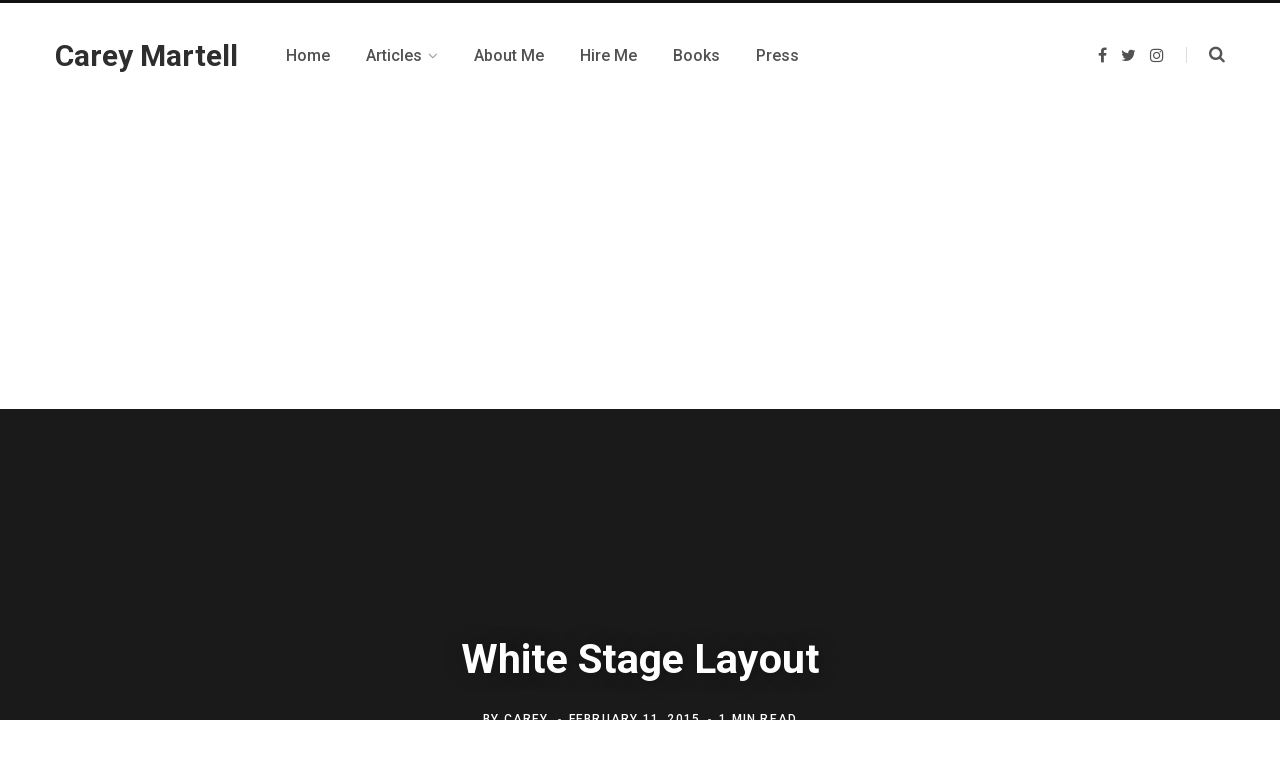

--- FILE ---
content_type: text/html; charset=UTF-8
request_url: https://careymartell.com/2015/02/power-tv-mcn-acquired-thunder-studios/white-stage-layout/
body_size: 18291
content:
<!DOCTYPE html>
<html lang="en-US">

<head>	
<script type="text/javascript">
!function(){var geq=window.geq=window.geq||[];if(geq.initialize) return;if (geq.invoked){if (window.console && console.error) {console.error("GetEmails snippet included twice.");}return;}geq.invoked = true;geq.methods = ["page", "suppress", "trackOrder", "identify", "addToCart"];geq.factory = function(method){return function(){var args = Array.prototype.slice.call(arguments);args.unshift(method);geq.push(args);return geq;};};for (var i = 0; i < geq.methods.length; i++) {var key = geq.methods[i];geq[key] = geq.factory(key);}geq.load = function(key){var script = document.createElement("script");script.type = "text/javascript";script.async = true;script.src = "https://s3-us-west-2.amazonaws.com/storejs/a/" + key + "/ge.js";var first = document.getElementsByTagName("script")[0];first.parentNode.insertBefore(script, first);};geq.SNIPPET_VERSION = "1.5.0";
geq.load("JKRHMMR");}();
</script>
<script>geq.page()</script>

<script data-ad-client="ca-pub-4652479299329897" async src="https://pagead2.googlesyndication.com/pagead/js/adsbygoogle.js"></script>
	<meta charset="UTF-8" />
	<meta http-equiv="x-ua-compatible" content="ie=edge" />
	<meta name="viewport" content="width=device-width, initial-scale=1" />
	<link rel="profile" href="https://gmpg.org/xfn/11" />
	
	<meta name='robots' content='index, follow, max-image-preview:large, max-snippet:-1, max-video-preview:-1' />

	<!-- This site is optimized with the Yoast SEO plugin v26.5 - https://yoast.com/wordpress/plugins/seo/ -->
	<title>White Stage Layout - Carey Martell</title>
	<link rel="canonical" href="https://careymartell.com/2015/02/power-tv-mcn-acquired-thunder-studios/white-stage-layout/" />
	<meta property="og:locale" content="en_US" />
	<meta property="og:type" content="article" />
	<meta property="og:title" content="White Stage Layout - Carey Martell" />
	<meta property="og:url" content="https://careymartell.com/2015/02/power-tv-mcn-acquired-thunder-studios/white-stage-layout/" />
	<meta property="og:site_name" content="Carey Martell" />
	<meta property="og:image" content="https://careymartell.com/2015/02/power-tv-mcn-acquired-thunder-studios/white-stage-layout" />
	<meta property="og:image:width" content="2544" />
	<meta property="og:image:height" content="3299" />
	<meta property="og:image:type" content="image/png" />
	<script type="application/ld+json" class="yoast-schema-graph">{"@context":"https://schema.org","@graph":[{"@type":"WebPage","@id":"https://careymartell.com/2015/02/power-tv-mcn-acquired-thunder-studios/white-stage-layout/","url":"https://careymartell.com/2015/02/power-tv-mcn-acquired-thunder-studios/white-stage-layout/","name":"White Stage Layout - Carey Martell","isPartOf":{"@id":"https://careymartell.com/#website"},"primaryImageOfPage":{"@id":"https://careymartell.com/2015/02/power-tv-mcn-acquired-thunder-studios/white-stage-layout/#primaryimage"},"image":{"@id":"https://careymartell.com/2015/02/power-tv-mcn-acquired-thunder-studios/white-stage-layout/#primaryimage"},"thumbnailUrl":"https://careymartell.com/wp-content/uploads/2015/02/White-Stage-Layout.png","datePublished":"2015-02-11T03:27:00+00:00","breadcrumb":{"@id":"https://careymartell.com/2015/02/power-tv-mcn-acquired-thunder-studios/white-stage-layout/#breadcrumb"},"inLanguage":"en-US","potentialAction":[{"@type":"ReadAction","target":["https://careymartell.com/2015/02/power-tv-mcn-acquired-thunder-studios/white-stage-layout/"]}]},{"@type":"ImageObject","inLanguage":"en-US","@id":"https://careymartell.com/2015/02/power-tv-mcn-acquired-thunder-studios/white-stage-layout/#primaryimage","url":"https://careymartell.com/wp-content/uploads/2015/02/White-Stage-Layout.png","contentUrl":"https://careymartell.com/wp-content/uploads/2015/02/White-Stage-Layout.png","width":2544,"height":3299},{"@type":"BreadcrumbList","@id":"https://careymartell.com/2015/02/power-tv-mcn-acquired-thunder-studios/white-stage-layout/#breadcrumb","itemListElement":[{"@type":"ListItem","position":1,"name":"Home","item":"https://careymartell.com/"},{"@type":"ListItem","position":2,"name":"Power Up TV MCN Acquired by Thunder Studios","item":"https://careymartell.com/2015/02/power-tv-mcn-acquired-thunder-studios/"},{"@type":"ListItem","position":3,"name":"White Stage Layout"}]},{"@type":"WebSite","@id":"https://careymartell.com/#website","url":"https://careymartell.com/","name":"Carey Martell","description":"Musings on YouTube, SEO and Social Media","potentialAction":[{"@type":"SearchAction","target":{"@type":"EntryPoint","urlTemplate":"https://careymartell.com/?s={search_term_string}"},"query-input":{"@type":"PropertyValueSpecification","valueRequired":true,"valueName":"search_term_string"}}],"inLanguage":"en-US"}]}</script>
	<!-- / Yoast SEO plugin. -->


<link rel='dns-prefetch' href='//fonts.googleapis.com' />
<link rel="alternate" type="application/rss+xml" title="Carey Martell &raquo; Feed" href="https://careymartell.com/feed/" />
<link rel="alternate" type="application/rss+xml" title="Carey Martell &raquo; Comments Feed" href="https://careymartell.com/comments/feed/" />
<link rel="alternate" type="application/rss+xml" title="Carey Martell &raquo; White  Stage Layout Comments Feed" href="https://careymartell.com/2015/02/power-tv-mcn-acquired-thunder-studios/white-stage-layout/feed/" />
<link rel="alternate" title="oEmbed (JSON)" type="application/json+oembed" href="https://careymartell.com/wp-json/oembed/1.0/embed?url=https%3A%2F%2Fcareymartell.com%2F2015%2F02%2Fpower-tv-mcn-acquired-thunder-studios%2Fwhite-stage-layout%2F" />
<link rel="alternate" title="oEmbed (XML)" type="text/xml+oembed" href="https://careymartell.com/wp-json/oembed/1.0/embed?url=https%3A%2F%2Fcareymartell.com%2F2015%2F02%2Fpower-tv-mcn-acquired-thunder-studios%2Fwhite-stage-layout%2F&#038;format=xml" />
<style id='wp-img-auto-sizes-contain-inline-css' type='text/css'>
img:is([sizes=auto i],[sizes^="auto," i]){contain-intrinsic-size:3000px 1500px}
/*# sourceURL=wp-img-auto-sizes-contain-inline-css */
</style>
<style id='wp-emoji-styles-inline-css' type='text/css'>

	img.wp-smiley, img.emoji {
		display: inline !important;
		border: none !important;
		box-shadow: none !important;
		height: 1em !important;
		width: 1em !important;
		margin: 0 0.07em !important;
		vertical-align: -0.1em !important;
		background: none !important;
		padding: 0 !important;
	}
/*# sourceURL=wp-emoji-styles-inline-css */
</style>
<style id='wp-block-library-inline-css' type='text/css'>
:root{--wp-block-synced-color:#7a00df;--wp-block-synced-color--rgb:122,0,223;--wp-bound-block-color:var(--wp-block-synced-color);--wp-editor-canvas-background:#ddd;--wp-admin-theme-color:#007cba;--wp-admin-theme-color--rgb:0,124,186;--wp-admin-theme-color-darker-10:#006ba1;--wp-admin-theme-color-darker-10--rgb:0,107,160.5;--wp-admin-theme-color-darker-20:#005a87;--wp-admin-theme-color-darker-20--rgb:0,90,135;--wp-admin-border-width-focus:2px}@media (min-resolution:192dpi){:root{--wp-admin-border-width-focus:1.5px}}.wp-element-button{cursor:pointer}:root .has-very-light-gray-background-color{background-color:#eee}:root .has-very-dark-gray-background-color{background-color:#313131}:root .has-very-light-gray-color{color:#eee}:root .has-very-dark-gray-color{color:#313131}:root .has-vivid-green-cyan-to-vivid-cyan-blue-gradient-background{background:linear-gradient(135deg,#00d084,#0693e3)}:root .has-purple-crush-gradient-background{background:linear-gradient(135deg,#34e2e4,#4721fb 50%,#ab1dfe)}:root .has-hazy-dawn-gradient-background{background:linear-gradient(135deg,#faaca8,#dad0ec)}:root .has-subdued-olive-gradient-background{background:linear-gradient(135deg,#fafae1,#67a671)}:root .has-atomic-cream-gradient-background{background:linear-gradient(135deg,#fdd79a,#004a59)}:root .has-nightshade-gradient-background{background:linear-gradient(135deg,#330968,#31cdcf)}:root .has-midnight-gradient-background{background:linear-gradient(135deg,#020381,#2874fc)}:root{--wp--preset--font-size--normal:16px;--wp--preset--font-size--huge:42px}.has-regular-font-size{font-size:1em}.has-larger-font-size{font-size:2.625em}.has-normal-font-size{font-size:var(--wp--preset--font-size--normal)}.has-huge-font-size{font-size:var(--wp--preset--font-size--huge)}.has-text-align-center{text-align:center}.has-text-align-left{text-align:left}.has-text-align-right{text-align:right}.has-fit-text{white-space:nowrap!important}#end-resizable-editor-section{display:none}.aligncenter{clear:both}.items-justified-left{justify-content:flex-start}.items-justified-center{justify-content:center}.items-justified-right{justify-content:flex-end}.items-justified-space-between{justify-content:space-between}.screen-reader-text{border:0;clip-path:inset(50%);height:1px;margin:-1px;overflow:hidden;padding:0;position:absolute;width:1px;word-wrap:normal!important}.screen-reader-text:focus{background-color:#ddd;clip-path:none;color:#444;display:block;font-size:1em;height:auto;left:5px;line-height:normal;padding:15px 23px 14px;text-decoration:none;top:5px;width:auto;z-index:100000}html :where(.has-border-color){border-style:solid}html :where([style*=border-top-color]){border-top-style:solid}html :where([style*=border-right-color]){border-right-style:solid}html :where([style*=border-bottom-color]){border-bottom-style:solid}html :where([style*=border-left-color]){border-left-style:solid}html :where([style*=border-width]){border-style:solid}html :where([style*=border-top-width]){border-top-style:solid}html :where([style*=border-right-width]){border-right-style:solid}html :where([style*=border-bottom-width]){border-bottom-style:solid}html :where([style*=border-left-width]){border-left-style:solid}html :where(img[class*=wp-image-]){height:auto;max-width:100%}:where(figure){margin:0 0 1em}html :where(.is-position-sticky){--wp-admin--admin-bar--position-offset:var(--wp-admin--admin-bar--height,0px)}@media screen and (max-width:600px){html :where(.is-position-sticky){--wp-admin--admin-bar--position-offset:0px}}

/*# sourceURL=wp-block-library-inline-css */
</style><style id='global-styles-inline-css' type='text/css'>
:root{--wp--preset--aspect-ratio--square: 1;--wp--preset--aspect-ratio--4-3: 4/3;--wp--preset--aspect-ratio--3-4: 3/4;--wp--preset--aspect-ratio--3-2: 3/2;--wp--preset--aspect-ratio--2-3: 2/3;--wp--preset--aspect-ratio--16-9: 16/9;--wp--preset--aspect-ratio--9-16: 9/16;--wp--preset--color--black: #000000;--wp--preset--color--cyan-bluish-gray: #abb8c3;--wp--preset--color--white: #ffffff;--wp--preset--color--pale-pink: #f78da7;--wp--preset--color--vivid-red: #cf2e2e;--wp--preset--color--luminous-vivid-orange: #ff6900;--wp--preset--color--luminous-vivid-amber: #fcb900;--wp--preset--color--light-green-cyan: #7bdcb5;--wp--preset--color--vivid-green-cyan: #00d084;--wp--preset--color--pale-cyan-blue: #8ed1fc;--wp--preset--color--vivid-cyan-blue: #0693e3;--wp--preset--color--vivid-purple: #9b51e0;--wp--preset--gradient--vivid-cyan-blue-to-vivid-purple: linear-gradient(135deg,rgb(6,147,227) 0%,rgb(155,81,224) 100%);--wp--preset--gradient--light-green-cyan-to-vivid-green-cyan: linear-gradient(135deg,rgb(122,220,180) 0%,rgb(0,208,130) 100%);--wp--preset--gradient--luminous-vivid-amber-to-luminous-vivid-orange: linear-gradient(135deg,rgb(252,185,0) 0%,rgb(255,105,0) 100%);--wp--preset--gradient--luminous-vivid-orange-to-vivid-red: linear-gradient(135deg,rgb(255,105,0) 0%,rgb(207,46,46) 100%);--wp--preset--gradient--very-light-gray-to-cyan-bluish-gray: linear-gradient(135deg,rgb(238,238,238) 0%,rgb(169,184,195) 100%);--wp--preset--gradient--cool-to-warm-spectrum: linear-gradient(135deg,rgb(74,234,220) 0%,rgb(151,120,209) 20%,rgb(207,42,186) 40%,rgb(238,44,130) 60%,rgb(251,105,98) 80%,rgb(254,248,76) 100%);--wp--preset--gradient--blush-light-purple: linear-gradient(135deg,rgb(255,206,236) 0%,rgb(152,150,240) 100%);--wp--preset--gradient--blush-bordeaux: linear-gradient(135deg,rgb(254,205,165) 0%,rgb(254,45,45) 50%,rgb(107,0,62) 100%);--wp--preset--gradient--luminous-dusk: linear-gradient(135deg,rgb(255,203,112) 0%,rgb(199,81,192) 50%,rgb(65,88,208) 100%);--wp--preset--gradient--pale-ocean: linear-gradient(135deg,rgb(255,245,203) 0%,rgb(182,227,212) 50%,rgb(51,167,181) 100%);--wp--preset--gradient--electric-grass: linear-gradient(135deg,rgb(202,248,128) 0%,rgb(113,206,126) 100%);--wp--preset--gradient--midnight: linear-gradient(135deg,rgb(2,3,129) 0%,rgb(40,116,252) 100%);--wp--preset--font-size--small: 13px;--wp--preset--font-size--medium: 20px;--wp--preset--font-size--large: 36px;--wp--preset--font-size--x-large: 42px;--wp--preset--spacing--20: 0.44rem;--wp--preset--spacing--30: 0.67rem;--wp--preset--spacing--40: 1rem;--wp--preset--spacing--50: 1.5rem;--wp--preset--spacing--60: 2.25rem;--wp--preset--spacing--70: 3.38rem;--wp--preset--spacing--80: 5.06rem;--wp--preset--shadow--natural: 6px 6px 9px rgba(0, 0, 0, 0.2);--wp--preset--shadow--deep: 12px 12px 50px rgba(0, 0, 0, 0.4);--wp--preset--shadow--sharp: 6px 6px 0px rgba(0, 0, 0, 0.2);--wp--preset--shadow--outlined: 6px 6px 0px -3px rgb(255, 255, 255), 6px 6px rgb(0, 0, 0);--wp--preset--shadow--crisp: 6px 6px 0px rgb(0, 0, 0);}:where(.is-layout-flex){gap: 0.5em;}:where(.is-layout-grid){gap: 0.5em;}body .is-layout-flex{display: flex;}.is-layout-flex{flex-wrap: wrap;align-items: center;}.is-layout-flex > :is(*, div){margin: 0;}body .is-layout-grid{display: grid;}.is-layout-grid > :is(*, div){margin: 0;}:where(.wp-block-columns.is-layout-flex){gap: 2em;}:where(.wp-block-columns.is-layout-grid){gap: 2em;}:where(.wp-block-post-template.is-layout-flex){gap: 1.25em;}:where(.wp-block-post-template.is-layout-grid){gap: 1.25em;}.has-black-color{color: var(--wp--preset--color--black) !important;}.has-cyan-bluish-gray-color{color: var(--wp--preset--color--cyan-bluish-gray) !important;}.has-white-color{color: var(--wp--preset--color--white) !important;}.has-pale-pink-color{color: var(--wp--preset--color--pale-pink) !important;}.has-vivid-red-color{color: var(--wp--preset--color--vivid-red) !important;}.has-luminous-vivid-orange-color{color: var(--wp--preset--color--luminous-vivid-orange) !important;}.has-luminous-vivid-amber-color{color: var(--wp--preset--color--luminous-vivid-amber) !important;}.has-light-green-cyan-color{color: var(--wp--preset--color--light-green-cyan) !important;}.has-vivid-green-cyan-color{color: var(--wp--preset--color--vivid-green-cyan) !important;}.has-pale-cyan-blue-color{color: var(--wp--preset--color--pale-cyan-blue) !important;}.has-vivid-cyan-blue-color{color: var(--wp--preset--color--vivid-cyan-blue) !important;}.has-vivid-purple-color{color: var(--wp--preset--color--vivid-purple) !important;}.has-black-background-color{background-color: var(--wp--preset--color--black) !important;}.has-cyan-bluish-gray-background-color{background-color: var(--wp--preset--color--cyan-bluish-gray) !important;}.has-white-background-color{background-color: var(--wp--preset--color--white) !important;}.has-pale-pink-background-color{background-color: var(--wp--preset--color--pale-pink) !important;}.has-vivid-red-background-color{background-color: var(--wp--preset--color--vivid-red) !important;}.has-luminous-vivid-orange-background-color{background-color: var(--wp--preset--color--luminous-vivid-orange) !important;}.has-luminous-vivid-amber-background-color{background-color: var(--wp--preset--color--luminous-vivid-amber) !important;}.has-light-green-cyan-background-color{background-color: var(--wp--preset--color--light-green-cyan) !important;}.has-vivid-green-cyan-background-color{background-color: var(--wp--preset--color--vivid-green-cyan) !important;}.has-pale-cyan-blue-background-color{background-color: var(--wp--preset--color--pale-cyan-blue) !important;}.has-vivid-cyan-blue-background-color{background-color: var(--wp--preset--color--vivid-cyan-blue) !important;}.has-vivid-purple-background-color{background-color: var(--wp--preset--color--vivid-purple) !important;}.has-black-border-color{border-color: var(--wp--preset--color--black) !important;}.has-cyan-bluish-gray-border-color{border-color: var(--wp--preset--color--cyan-bluish-gray) !important;}.has-white-border-color{border-color: var(--wp--preset--color--white) !important;}.has-pale-pink-border-color{border-color: var(--wp--preset--color--pale-pink) !important;}.has-vivid-red-border-color{border-color: var(--wp--preset--color--vivid-red) !important;}.has-luminous-vivid-orange-border-color{border-color: var(--wp--preset--color--luminous-vivid-orange) !important;}.has-luminous-vivid-amber-border-color{border-color: var(--wp--preset--color--luminous-vivid-amber) !important;}.has-light-green-cyan-border-color{border-color: var(--wp--preset--color--light-green-cyan) !important;}.has-vivid-green-cyan-border-color{border-color: var(--wp--preset--color--vivid-green-cyan) !important;}.has-pale-cyan-blue-border-color{border-color: var(--wp--preset--color--pale-cyan-blue) !important;}.has-vivid-cyan-blue-border-color{border-color: var(--wp--preset--color--vivid-cyan-blue) !important;}.has-vivid-purple-border-color{border-color: var(--wp--preset--color--vivid-purple) !important;}.has-vivid-cyan-blue-to-vivid-purple-gradient-background{background: var(--wp--preset--gradient--vivid-cyan-blue-to-vivid-purple) !important;}.has-light-green-cyan-to-vivid-green-cyan-gradient-background{background: var(--wp--preset--gradient--light-green-cyan-to-vivid-green-cyan) !important;}.has-luminous-vivid-amber-to-luminous-vivid-orange-gradient-background{background: var(--wp--preset--gradient--luminous-vivid-amber-to-luminous-vivid-orange) !important;}.has-luminous-vivid-orange-to-vivid-red-gradient-background{background: var(--wp--preset--gradient--luminous-vivid-orange-to-vivid-red) !important;}.has-very-light-gray-to-cyan-bluish-gray-gradient-background{background: var(--wp--preset--gradient--very-light-gray-to-cyan-bluish-gray) !important;}.has-cool-to-warm-spectrum-gradient-background{background: var(--wp--preset--gradient--cool-to-warm-spectrum) !important;}.has-blush-light-purple-gradient-background{background: var(--wp--preset--gradient--blush-light-purple) !important;}.has-blush-bordeaux-gradient-background{background: var(--wp--preset--gradient--blush-bordeaux) !important;}.has-luminous-dusk-gradient-background{background: var(--wp--preset--gradient--luminous-dusk) !important;}.has-pale-ocean-gradient-background{background: var(--wp--preset--gradient--pale-ocean) !important;}.has-electric-grass-gradient-background{background: var(--wp--preset--gradient--electric-grass) !important;}.has-midnight-gradient-background{background: var(--wp--preset--gradient--midnight) !important;}.has-small-font-size{font-size: var(--wp--preset--font-size--small) !important;}.has-medium-font-size{font-size: var(--wp--preset--font-size--medium) !important;}.has-large-font-size{font-size: var(--wp--preset--font-size--large) !important;}.has-x-large-font-size{font-size: var(--wp--preset--font-size--x-large) !important;}
/*# sourceURL=global-styles-inline-css */
</style>

<style id='classic-theme-styles-inline-css' type='text/css'>
/*! This file is auto-generated */
.wp-block-button__link{color:#fff;background-color:#32373c;border-radius:9999px;box-shadow:none;text-decoration:none;padding:calc(.667em + 2px) calc(1.333em + 2px);font-size:1.125em}.wp-block-file__button{background:#32373c;color:#fff;text-decoration:none}
/*# sourceURL=/wp-includes/css/classic-themes.min.css */
</style>
<link rel='stylesheet' id='contentberg-fonts-css' href='https://fonts.googleapis.com/css?family=Roboto%3A400%2C500%2C700%7CPT+Serif%3A400%2C400i%2C600%7CIBM+Plex+Serif%3A500' type='text/css' media='all' />
<link rel='stylesheet' id='contentberg-core-css' href='https://careymartell.com/wp-content/themes/contentberg/style.css?ver=1.8.1' type='text/css' media='all' />
<style id='contentberg-core-inline-css' type='text/css'>
.main-footer .bg-wrap:before { background-image: url(https://contentberg.theme-sphere.com/wp-content/uploads/2018/09/footer-bg-1.png);background-repeat: no-repeat; background-position: center center; background-size: cover; }

.main-footer .bg-wrap:before { background-image: url(https://contentberg.theme-sphere.com/wp-content/uploads/2018/09/footer-bg-1.png);background-repeat: no-repeat; background-position: center center; background-size: cover; }



/*# sourceURL=contentberg-core-inline-css */
</style>
<link rel='stylesheet' id='contentberg-lightbox-css' href='https://careymartell.com/wp-content/themes/contentberg/css/lightbox.css?ver=1.8.1' type='text/css' media='all' />
<link rel='stylesheet' id='font-awesome-css' href='https://careymartell.com/wp-content/themes/contentberg/css/fontawesome/css/font-awesome.min.css?ver=1.8.1' type='text/css' media='all' />
<script type="text/javascript" src="https://careymartell.com/wp-includes/js/jquery/jquery.min.js?ver=3.7.1" id="jquery-core-js"></script>
<script type="text/javascript" src="https://careymartell.com/wp-includes/js/jquery/jquery-migrate.min.js?ver=3.4.1" id="jquery-migrate-js"></script>
<script type="text/javascript" src="https://careymartell.com/wp-content/plugins/wp-retina-2x/app/picturefill.min.js?ver=1765300449" id="wr2x-picturefill-js-js"></script>
<link rel="https://api.w.org/" href="https://careymartell.com/wp-json/" /><link rel="alternate" title="JSON" type="application/json" href="https://careymartell.com/wp-json/wp/v2/media/2043" /><link rel="EditURI" type="application/rsd+xml" title="RSD" href="https://careymartell.com/xmlrpc.php?rsd" />
<meta name="generator" content="WordPress 6.9" />
<link rel='shortlink' href='https://careymartell.com/?p=2043' />
<script>var Sphere_Plugin = {"ajaxurl":"https:\/\/careymartell.com\/wp-admin\/admin-ajax.php"};</script><style type="text/css">.recentcomments a{display:inline !important;padding:0 !important;margin:0 !important;}</style><link rel="icon" href="https://careymartell.com/wp-content/uploads/2014/08/cropped-creatoracademylogo2-150x150.png" sizes="32x32" />
<link rel="icon" href="https://careymartell.com/wp-content/uploads/2014/08/cropped-creatoracademylogo2-300x300.png" sizes="192x192" />
<link rel="apple-touch-icon" href="https://careymartell.com/wp-content/uploads/2014/08/cropped-creatoracademylogo2-300x300.png" />
<meta name="msapplication-TileImage" content="https://careymartell.com/wp-content/uploads/2014/08/cropped-creatoracademylogo2-300x300.png" />
<noscript><style> .wpb_animate_when_almost_visible { opacity: 1; }</style></noscript></head>

<body data-rsssl=1 class="attachment wp-singular attachment-template-default single single-attachment postid-2043 attachmentid-2043 attachment-png wp-theme-contentberg right-sidebar  layout-creative has-lb wpb-js-composer js-comp-ver-6.2.0 vc_responsive">


<div class="main-wrap">

	
		
		
<header id="main-head" class="main-head head-nav-below has-search-modal simple simple-boxed">

	<div class="inner inner-head" data-sticky-bar="smart">
	
		<div class="wrap cf wrap-head">
		
			<div class="left-contain">
				<span class="mobile-nav"><i class="fa fa-bars"></i></span>	
			
					<div class="title">
		
		<a href="https://careymartell.com/" title="Carey Martell" rel="home">
		
					
			<span class="text-logo">Carey Martell</span>
			
				
		</a>
	
	</div>			
			</div>
				
				
			<div class="navigation-wrap inline">
								
				<nav class="navigation inline simple light" data-sticky-bar="smart">
					<div class="menu-menu-1-container"><ul id="menu-menu-1" class="menu"><li id="menu-item-1561" class="menu-item menu-item-type-custom menu-item-object-custom menu-item-1561"><a href="/"><span>Home</span></a></li>
<li id="menu-item-4721" class="menu-item menu-item-type-post_type menu-item-object-page menu-item-has-children menu-item-has-children item-mega-menu menu-item-4721"><a href="https://careymartell.com/all-posts/"><span>Articles</span></a>
<div class="sub-menu mega-menu wrap">

		
	<div class="column sub-cats">
		
		<ol class="sub-nav">
							
				<li class="menu-item menu-item-type-taxonomy menu-item-object-category menu-cat-6 menu-item-2144"><a href="https://careymartell.com/category/youtube-advice/"><span>YouTube Tips</span></a></li>
				
							
				<li class="menu-item menu-item-type-taxonomy menu-item-object-category menu-cat-4 menu-item-1581"><a href="https://careymartell.com/category/startups/"><span>Startups Advice</span></a></li>
				
							
				<li class="menu-item menu-item-type-taxonomy menu-item-object-category menu-cat-1 menu-item-4723"><a href="https://careymartell.com/category/internet-tv/"><span>Internet TV</span></a></li>
				
							
				<li class="menu-item menu-item-type-taxonomy menu-item-object-category menu-cat-7 menu-item-2321"><a href="https://careymartell.com/category/social-media-tips/"><span>Social Media Tips</span></a></li>
				
							
				<li class="menu-item menu-item-type-taxonomy menu-item-object-category menu-cat-2 menu-item-4722"><a href="https://careymartell.com/category/veterans/"><span>Veterans</span></a></li>
				
							
				<li class="menu-item menu-item-type-taxonomy menu-item-object-category menu-cat-3 menu-item-4724"><a href="https://careymartell.com/category/misc/"><span>Misc.</span></a></li>
				
						
			<li class="menu-item view-all menu-cat-4718"><a href="https://careymartell.com/all-posts/"><span>View All</span></a></li>
		</ol>
	
	</div>
	

		
	
	<section class="column recent-posts">
	
						
						
			<div class="ts-row posts cf" data-id="6">
			
						
				<div class="col-3 post">
					
					<a href="https://careymartell.com/2020/11/i-built-a-better-streaming-app-than-quibi-for-1-2m-how-streaming-video-startups-rip-off-investors/" class="image-link">
						<img width="270" height="180" src="https://careymartell.com/wp-content/uploads/2020/10/FINAL-ZENITHER-DEMO-THUMB-270x180.png" class="attachment-post-thumbnail size-post-thumbnail wp-post-image" alt="" title="I Built a Better Streaming App Than Quibi for $1.2M &#8212; How Streaming Video Startups Rip Off Investors" decoding="async" srcset="https://careymartell.com/wp-content/uploads/2020/10/FINAL-ZENITHER-DEMO-THUMB-270x180.png 270w, https://careymartell.com/wp-content/uploads/2020/10/FINAL-ZENITHER-DEMO-THUMB-770x515.png 770w, https://careymartell.com/wp-content/uploads/2020/10/FINAL-ZENITHER-DEMO-THUMB-370x245.png 370w, https://careymartell.com/wp-content/uploads/2020/10/FINAL-ZENITHER-DEMO-THUMB-270x180@2x.png 540w, https://careymartell.com/wp-content/uploads/2020/10/FINAL-ZENITHER-DEMO-THUMB-370x245@2x.png 740w" sizes="(max-width: 270px) 100vw, 270px" />						
					</a>
					
					<a href="https://careymartell.com/2020/11/i-built-a-better-streaming-app-than-quibi-for-1-2m-how-streaming-video-startups-rip-off-investors/" class="post-title">I Built a Better Streaming App Than Quibi for $1.2M &#8212; How Streaming Video Startups Rip Off Investors</a>
					
					<div class="post-meta">
						<time class="post-date" datetime="2020-11-08T21:37:48+00:00">November 8, 2020</time>
					</div>				
				</div>
			
						
				<div class="col-3 post">
					
					<a href="https://careymartell.com/2020/08/the-graveyard-of-the-streaming-wars/" class="image-link">
						<img width="270" height="180" src="https://careymartell.com/wp-content/uploads/2020/08/graveyard___getty.jpg" class="attachment-post-thumbnail size-post-thumbnail wp-post-image" alt="" title="The Graveyard of the Streaming Wars" decoding="async" srcset="https://careymartell.com/wp-content/uploads/2020/08/graveyard___getty.jpg 800w, https://careymartell.com/wp-content/uploads/2020/08/graveyard___getty-300x200.jpg 300w, https://careymartell.com/wp-content/uploads/2020/08/graveyard___getty-768x512.jpg 768w" sizes="(max-width: 270px) 100vw, 270px" />						
					</a>
					
					<a href="https://careymartell.com/2020/08/the-graveyard-of-the-streaming-wars/" class="post-title">The Graveyard of the Streaming Wars</a>
					
					<div class="post-meta">
						<time class="post-date" datetime="2020-08-03T07:28:54+00:00">August 3, 2020</time>
					</div>				
				</div>
			
						
				<div class="col-3 post">
					
					<a href="https://careymartell.com/2020/07/the-advice-i-gave-youtube-in-2010-and-how-i-used-it-to-design-zenither/" class="image-link">
						<img width="270" height="153" src="https://careymartell.com/wp-content/uploads/2020/07/2010-partner-ideas.jpg" class="attachment-post-thumbnail size-post-thumbnail wp-post-image" alt="" title="The Advice I Gave YouTube in 2010 and How I Used It to Design Zenither" decoding="async" srcset="https://careymartell.com/wp-content/uploads/2020/07/2010-partner-ideas.jpg 1016w, https://careymartell.com/wp-content/uploads/2020/07/2010-partner-ideas-300x169.jpg 300w, https://careymartell.com/wp-content/uploads/2020/07/2010-partner-ideas-768x434.jpg 768w" sizes="(max-width: 270px) 100vw, 270px" />						
					</a>
					
					<a href="https://careymartell.com/2020/07/the-advice-i-gave-youtube-in-2010-and-how-i-used-it-to-design-zenither/" class="post-title">The Advice I Gave YouTube in 2010 and How I Used It to Design Zenither</a>
					
					<div class="post-meta">
						<time class="post-date" datetime="2020-07-16T01:03:10+00:00">July 16, 2020</time>
					</div>				
				</div>
			
						
				<div class="col-3 post">
					
					<a href="https://careymartell.com/2019/11/why-youtubers-should-start-channels-on-zenither-before-january-1st-2020/" class="image-link">
						<img width="240" height="180" src="https://careymartell.com/wp-content/uploads/2019/11/guy-holding-tv-guide-ios-at-face.jpg" class="attachment-post-thumbnail size-post-thumbnail wp-post-image" alt="" title="Why YouTubers Should Start Channels on Zenither Before January 1st 2020" decoding="async" loading="lazy" srcset="https://careymartell.com/wp-content/uploads/2019/11/guy-holding-tv-guide-ios-at-face.jpg 1920w, https://careymartell.com/wp-content/uploads/2019/11/guy-holding-tv-guide-ios-at-face-300x225.jpg 300w, https://careymartell.com/wp-content/uploads/2019/11/guy-holding-tv-guide-ios-at-face-1024x768.jpg 1024w, https://careymartell.com/wp-content/uploads/2019/11/guy-holding-tv-guide-ios-at-face-768x576.jpg 768w, https://careymartell.com/wp-content/uploads/2019/11/guy-holding-tv-guide-ios-at-face-1536x1152.jpg 1536w" sizes="auto, (max-width: 240px) 100vw, 240px" />						
					</a>
					
					<a href="https://careymartell.com/2019/11/why-youtubers-should-start-channels-on-zenither-before-january-1st-2020/" class="post-title">Why YouTubers Should Start Channels on Zenither Before January 1st 2020</a>
					
					<div class="post-meta">
						<time class="post-date" datetime="2019-11-24T09:01:34+00:00">November 24, 2019</time>
					</div>				
				</div>
			
						
				<div class="col-3 post">
					
					<a href="https://careymartell.com/2018/08/entrepreneurial-life-requires-sacrifice/" class="image-link">
						<img width="240" height="180" src="https://careymartell.com/wp-content/uploads/2018/01/digital-nomad-backpack-go-travel-luggage-2018.jpeg" class="attachment-post-thumbnail size-post-thumbnail wp-post-image" alt="" title="The Entrepreneurial Life Requires Sacrifice" decoding="async" loading="lazy" srcset="https://careymartell.com/wp-content/uploads/2018/01/digital-nomad-backpack-go-travel-luggage-2018.jpeg 1600w, https://careymartell.com/wp-content/uploads/2018/01/digital-nomad-backpack-go-travel-luggage-2018-300x225.jpeg 300w, https://careymartell.com/wp-content/uploads/2018/01/digital-nomad-backpack-go-travel-luggage-2018-768x576.jpeg 768w, https://careymartell.com/wp-content/uploads/2018/01/digital-nomad-backpack-go-travel-luggage-2018-1024x768.jpeg 1024w" sizes="auto, (max-width: 240px) 100vw, 240px" />						
					</a>
					
					<a href="https://careymartell.com/2018/08/entrepreneurial-life-requires-sacrifice/" class="post-title">The Entrepreneurial Life Requires Sacrifice</a>
					
					<div class="post-meta">
						<time class="post-date" datetime="2018-08-21T01:42:52+00:00">August 21, 2018</time>
					</div>				
				</div>
			
						
				<div class="col-3 post">
					
					<a href="https://careymartell.com/2018/08/movie-theatres-survive-digital-first-world/" class="image-link">
						<img width="270" height="162" src="https://careymartell.com/wp-content/uploads/2018/08/movie-theatre-image.jpg" class="attachment-post-thumbnail size-post-thumbnail wp-post-image" alt="" title="What Movie Theatres Should Do to Survive a Digital First World" decoding="async" loading="lazy" srcset="https://careymartell.com/wp-content/uploads/2018/08/movie-theatre-image.jpg 2800w, https://careymartell.com/wp-content/uploads/2018/08/movie-theatre-image-300x180.jpg 300w, https://careymartell.com/wp-content/uploads/2018/08/movie-theatre-image-768x461.jpg 768w, https://careymartell.com/wp-content/uploads/2018/08/movie-theatre-image-1024x614.jpg 1024w" sizes="auto, (max-width: 270px) 100vw, 270px" />						
					</a>
					
					<a href="https://careymartell.com/2018/08/movie-theatres-survive-digital-first-world/" class="post-title">What Movie Theatres Should Do to Survive a Digital First World</a>
					
					<div class="post-meta">
						<time class="post-date" datetime="2018-08-13T18:58:45+00:00">August 13, 2018</time>
					</div>				
				</div>
			
						
				<div class="col-3 post">
					
					<a href="https://careymartell.com/2018/07/zenither-open-beta-launched/" class="image-link">
						<img width="270" height="152" src="https://careymartell.com/wp-content/uploads/2018/04/FB_cover_picture_mbs_april.png" class="attachment-post-thumbnail size-post-thumbnail wp-post-image" alt="" title="Zenither Open Beta Has Launched!!!" decoding="async" loading="lazy" srcset="https://careymartell.com/wp-content/uploads/2018/04/FB_cover_picture_mbs_april.png 820w, https://careymartell.com/wp-content/uploads/2018/04/FB_cover_picture_mbs_april-300x169.png 300w, https://careymartell.com/wp-content/uploads/2018/04/FB_cover_picture_mbs_april-768x432.png 768w" sizes="auto, (max-width: 270px) 100vw, 270px" />						
					</a>
					
					<a href="https://careymartell.com/2018/07/zenither-open-beta-launched/" class="post-title">Zenither Open Beta Has Launched!!!</a>
					
					<div class="post-meta">
						<time class="post-date" datetime="2018-07-11T02:26:28+00:00">July 11, 2018</time>
					</div>				
				</div>
			
						
				<div class="col-3 post">
					
					<a href="https://careymartell.com/2018/06/june-update-new-features-first-commercial/" class="image-link">
						<img width="270" height="152" src="https://careymartell.com/wp-content/uploads/2018/06/31855638_194385454535445_5168728171318607872_n.jpg" class="attachment-post-thumbnail size-post-thumbnail wp-post-image" alt="" title="June Update: New Features, Our First Commercial and More!" decoding="async" loading="lazy" srcset="https://careymartell.com/wp-content/uploads/2018/06/31855638_194385454535445_5168728171318607872_n.jpg 1080w, https://careymartell.com/wp-content/uploads/2018/06/31855638_194385454535445_5168728171318607872_n-300x169.jpg 300w, https://careymartell.com/wp-content/uploads/2018/06/31855638_194385454535445_5168728171318607872_n-768x432.jpg 768w, https://careymartell.com/wp-content/uploads/2018/06/31855638_194385454535445_5168728171318607872_n-1024x576.jpg 1024w" sizes="auto, (max-width: 270px) 100vw, 270px" />						
					</a>
					
					<a href="https://careymartell.com/2018/06/june-update-new-features-first-commercial/" class="post-title">June Update: New Features, Our First Commercial and More!</a>
					
					<div class="post-meta">
						<time class="post-date" datetime="2018-06-04T22:55:13+00:00">June 4, 2018</time>
					</div>				
				</div>
			
						
			</div> <!-- .posts -->
		
						
						
			<div class="ts-row posts cf" data-id="4">
			
						
				<div class="col-3 post">
					
					<a href="https://careymartell.com/2025/05/announcing-launch-of-atheismdaily-com-news-website/" class="image-link">
						<img width="270" height="180" src="https://careymartell.com/wp-content/uploads/2025/05/Atheism-Daily-Banner-2-270x180.png" class="attachment-post-thumbnail size-post-thumbnail wp-post-image" alt="" title="Announcing Launch of AtheismDaily.com News Website" decoding="async" loading="lazy" srcset="https://careymartell.com/wp-content/uploads/2025/05/Atheism-Daily-Banner-2-270x180.png 270w, https://careymartell.com/wp-content/uploads/2025/05/Atheism-Daily-Banner-2-770x515.png 770w, https://careymartell.com/wp-content/uploads/2025/05/Atheism-Daily-Banner-2-370x245.png 370w" sizes="auto, (max-width: 270px) 100vw, 270px" />						
					</a>
					
					<a href="https://careymartell.com/2025/05/announcing-launch-of-atheismdaily-com-news-website/" class="post-title">Announcing Launch of AtheismDaily.com News Website</a>
					
					<div class="post-meta">
						<time class="post-date" datetime="2025-05-25T11:32:06+00:00">May 25, 2025</time>
					</div>				
				</div>
			
						
				<div class="col-3 post">
					
					<a href="https://careymartell.com/2023/11/i-asked-chatgpt-to-evaluate-my-philosophy-book-and-it-said-it-could-lead-to-a-more-peaceful-world/" class="image-link">
						<img width="270" height="180" src="https://careymartell.com/wp-content/uploads/2023/11/CHATGPT-chivalric-humanism-thumbnail-270x180.png" class="attachment-post-thumbnail size-post-thumbnail wp-post-image" alt="" title="I Asked ChatGPT To Evaluate My Philosophy Book And It Said It Could Lead to a More Peaceful World" decoding="async" loading="lazy" srcset="https://careymartell.com/wp-content/uploads/2023/11/CHATGPT-chivalric-humanism-thumbnail-270x180.png 270w, https://careymartell.com/wp-content/uploads/2023/11/CHATGPT-chivalric-humanism-thumbnail-770x515.png 770w, https://careymartell.com/wp-content/uploads/2023/11/CHATGPT-chivalric-humanism-thumbnail-370x245.png 370w" sizes="auto, (max-width: 270px) 100vw, 270px" />						
					</a>
					
					<a href="https://careymartell.com/2023/11/i-asked-chatgpt-to-evaluate-my-philosophy-book-and-it-said-it-could-lead-to-a-more-peaceful-world/" class="post-title">I Asked ChatGPT To Evaluate My Philosophy Book And It Said It Could Lead to a More Peaceful World</a>
					
					<div class="post-meta">
						<time class="post-date" datetime="2023-11-04T00:43:00+00:00">November 4, 2023</time>
					</div>				
				</div>
			
						
				<div class="col-3 post">
					
					<a href="https://careymartell.com/2023/07/lessons-learned-from-one-year-of-owning-a-80s-themed-bodybuilding-gym/" class="image-link">
						<img width="270" height="180" src="https://careymartell.com/wp-content/uploads/2023/07/Power-Palace-Gym-featured-thumbnail2-1-270x180.png" class="attachment-post-thumbnail size-post-thumbnail wp-post-image" alt="" title="Lessons Learned From One Year of Owning a 80s Themed Bodybuilding Gym" decoding="async" loading="lazy" srcset="https://careymartell.com/wp-content/uploads/2023/07/Power-Palace-Gym-featured-thumbnail2-1-270x180.png 270w, https://careymartell.com/wp-content/uploads/2023/07/Power-Palace-Gym-featured-thumbnail2-1-770x515.png 770w, https://careymartell.com/wp-content/uploads/2023/07/Power-Palace-Gym-featured-thumbnail2-1-370x245.png 370w" sizes="auto, (max-width: 270px) 100vw, 270px" />						
					</a>
					
					<a href="https://careymartell.com/2023/07/lessons-learned-from-one-year-of-owning-a-80s-themed-bodybuilding-gym/" class="post-title">Lessons Learned From One Year of Owning a 80s Themed Bodybuilding Gym</a>
					
					<div class="post-meta">
						<time class="post-date" datetime="2023-07-22T20:06:11+00:00">July 22, 2023</time>
					</div>				
				</div>
			
						
				<div class="col-3 post">
					
					<a href="https://careymartell.com/2020/11/i-built-a-better-streaming-app-than-quibi-for-1-2m-how-streaming-video-startups-rip-off-investors/" class="image-link">
						<img width="270" height="180" src="https://careymartell.com/wp-content/uploads/2020/10/FINAL-ZENITHER-DEMO-THUMB-270x180.png" class="attachment-post-thumbnail size-post-thumbnail wp-post-image" alt="" title="I Built a Better Streaming App Than Quibi for $1.2M &#8212; How Streaming Video Startups Rip Off Investors" decoding="async" loading="lazy" srcset="https://careymartell.com/wp-content/uploads/2020/10/FINAL-ZENITHER-DEMO-THUMB-270x180.png 270w, https://careymartell.com/wp-content/uploads/2020/10/FINAL-ZENITHER-DEMO-THUMB-770x515.png 770w, https://careymartell.com/wp-content/uploads/2020/10/FINAL-ZENITHER-DEMO-THUMB-370x245.png 370w, https://careymartell.com/wp-content/uploads/2020/10/FINAL-ZENITHER-DEMO-THUMB-270x180@2x.png 540w, https://careymartell.com/wp-content/uploads/2020/10/FINAL-ZENITHER-DEMO-THUMB-370x245@2x.png 740w" sizes="auto, (max-width: 270px) 100vw, 270px" />						
					</a>
					
					<a href="https://careymartell.com/2020/11/i-built-a-better-streaming-app-than-quibi-for-1-2m-how-streaming-video-startups-rip-off-investors/" class="post-title">I Built a Better Streaming App Than Quibi for $1.2M &#8212; How Streaming Video Startups Rip Off Investors</a>
					
					<div class="post-meta">
						<time class="post-date" datetime="2020-11-08T21:37:48+00:00">November 8, 2020</time>
					</div>				
				</div>
			
						
				<div class="col-3 post">
					
					<a href="https://careymartell.com/2020/10/the-social-dilemma-documentary-review-as-manipulative-as-they-claim-social-networks-to-be/" class="image-link">
						<img width="270" height="180" src="https://careymartell.com/wp-content/uploads/2020/10/woman-sing-phone-270x180.jpg" class="attachment-post-thumbnail size-post-thumbnail wp-post-image" alt="" title="The Social Dilemma Documentary Review: As Manipulative as They Claim Social Networks to Be" decoding="async" loading="lazy" srcset="https://careymartell.com/wp-content/uploads/2020/10/woman-sing-phone-270x180.jpg 270w, https://careymartell.com/wp-content/uploads/2020/10/woman-sing-phone-370x245.jpg 370w, https://careymartell.com/wp-content/uploads/2020/10/woman-sing-phone-270x180@2x.jpg 540w" sizes="auto, (max-width: 270px) 100vw, 270px" />						
					</a>
					
					<a href="https://careymartell.com/2020/10/the-social-dilemma-documentary-review-as-manipulative-as-they-claim-social-networks-to-be/" class="post-title">The Social Dilemma Documentary Review: As Manipulative as They Claim Social Networks to Be</a>
					
					<div class="post-meta">
						<time class="post-date" datetime="2020-10-01T23:23:50+00:00">October 1, 2020</time>
					</div>				
				</div>
			
						
				<div class="col-3 post">
					
					<a href="https://careymartell.com/2020/08/the-graveyard-of-the-streaming-wars/" class="image-link">
						<img width="270" height="180" src="https://careymartell.com/wp-content/uploads/2020/08/graveyard___getty.jpg" class="attachment-post-thumbnail size-post-thumbnail wp-post-image" alt="" title="The Graveyard of the Streaming Wars" decoding="async" loading="lazy" srcset="https://careymartell.com/wp-content/uploads/2020/08/graveyard___getty.jpg 800w, https://careymartell.com/wp-content/uploads/2020/08/graveyard___getty-300x200.jpg 300w, https://careymartell.com/wp-content/uploads/2020/08/graveyard___getty-768x512.jpg 768w" sizes="auto, (max-width: 270px) 100vw, 270px" />						
					</a>
					
					<a href="https://careymartell.com/2020/08/the-graveyard-of-the-streaming-wars/" class="post-title">The Graveyard of the Streaming Wars</a>
					
					<div class="post-meta">
						<time class="post-date" datetime="2020-08-03T07:28:54+00:00">August 3, 2020</time>
					</div>				
				</div>
			
						
				<div class="col-3 post">
					
					<a href="https://careymartell.com/2020/07/the-advice-i-gave-youtube-in-2010-and-how-i-used-it-to-design-zenither/" class="image-link">
						<img width="270" height="153" src="https://careymartell.com/wp-content/uploads/2020/07/2010-partner-ideas.jpg" class="attachment-post-thumbnail size-post-thumbnail wp-post-image" alt="" title="The Advice I Gave YouTube in 2010 and How I Used It to Design Zenither" decoding="async" loading="lazy" srcset="https://careymartell.com/wp-content/uploads/2020/07/2010-partner-ideas.jpg 1016w, https://careymartell.com/wp-content/uploads/2020/07/2010-partner-ideas-300x169.jpg 300w, https://careymartell.com/wp-content/uploads/2020/07/2010-partner-ideas-768x434.jpg 768w" sizes="auto, (max-width: 270px) 100vw, 270px" />						
					</a>
					
					<a href="https://careymartell.com/2020/07/the-advice-i-gave-youtube-in-2010-and-how-i-used-it-to-design-zenither/" class="post-title">The Advice I Gave YouTube in 2010 and How I Used It to Design Zenither</a>
					
					<div class="post-meta">
						<time class="post-date" datetime="2020-07-16T01:03:10+00:00">July 16, 2020</time>
					</div>				
				</div>
			
						
				<div class="col-3 post">
					
					<a href="https://careymartell.com/2020/06/the-exploitation-of-children-by-social-media-sites-is-ridiculous-and-unnecessary/" class="image-link">
						<img width="270" height="120" src="https://careymartell.com/wp-content/uploads/2020/06/darkweb.jpg" class="attachment-post-thumbnail size-post-thumbnail wp-post-image" alt="" title="The exploitation of children by social media sites is ridiculous and unnecessary" decoding="async" loading="lazy" srcset="https://careymartell.com/wp-content/uploads/2020/06/darkweb.jpg 970w, https://careymartell.com/wp-content/uploads/2020/06/darkweb-300x133.jpg 300w, https://careymartell.com/wp-content/uploads/2020/06/darkweb-768x340.jpg 768w" sizes="auto, (max-width: 270px) 100vw, 270px" />						
					</a>
					
					<a href="https://careymartell.com/2020/06/the-exploitation-of-children-by-social-media-sites-is-ridiculous-and-unnecessary/" class="post-title">The exploitation of children by social media sites is ridiculous and unnecessary</a>
					
					<div class="post-meta">
						<time class="post-date" datetime="2020-06-15T23:53:54+00:00">June 15, 2020</time>
					</div>				
				</div>
			
						
			</div> <!-- .posts -->
		
						
						
			<div class="ts-row posts cf" data-id="1">
			
						
				<div class="col-3 post">
					
					<a href="https://careymartell.com/2022/01/starting-a-new-weightlifting-gym-in-newberg-oregon/" class="image-link">
						<img width="270" height="180" src="https://careymartell.com/wp-content/uploads/2022/01/16445_171512862397_2237747_n-270x180.jpg" class="attachment-post-thumbnail size-post-thumbnail wp-post-image" alt="" title="Starting a New Weightlifting Gym in Newberg, Oregon" decoding="async" loading="lazy" srcset="https://careymartell.com/wp-content/uploads/2022/01/16445_171512862397_2237747_n-270x180.jpg 270w, https://careymartell.com/wp-content/uploads/2022/01/16445_171512862397_2237747_n-300x200.jpg 300w, https://careymartell.com/wp-content/uploads/2022/01/16445_171512862397_2237747_n-370x245.jpg 370w, https://careymartell.com/wp-content/uploads/2022/01/16445_171512862397_2237747_n.jpg 604w, https://careymartell.com/wp-content/uploads/2022/01/16445_171512862397_2237747_n-300x200@2x.jpg 600w" sizes="auto, (max-width: 270px) 100vw, 270px" />						
					</a>
					
					<a href="https://careymartell.com/2022/01/starting-a-new-weightlifting-gym-in-newberg-oregon/" class="post-title">Starting a New Weightlifting Gym in Newberg, Oregon</a>
					
					<div class="post-meta">
						<time class="post-date" datetime="2022-01-17T20:51:08+00:00">January 17, 2022</time>
					</div>				
				</div>
			
						
				<div class="col-3 post">
					
					<a href="https://careymartell.com/2021/10/potentially-shady-real-estate-stuff-from-inside-progressive-yamhill/" class="image-link">
						<img width="270" height="180" src="https://careymartell.com/wp-content/uploads/2021/10/Shady-Agent-270x180.jpg" class="attachment-post-thumbnail size-post-thumbnail wp-post-image" alt="" title="Potentially Shady Real Estate Stuff From Inside Progressive Yamhill" decoding="async" loading="lazy" srcset="https://careymartell.com/wp-content/uploads/2021/10/Shady-Agent-270x180.jpg 270w, https://careymartell.com/wp-content/uploads/2021/10/Shady-Agent-300x200.jpg 300w, https://careymartell.com/wp-content/uploads/2021/10/Shady-Agent-1024x683.jpg 1024w, https://careymartell.com/wp-content/uploads/2021/10/Shady-Agent-770x515.jpg 770w, https://careymartell.com/wp-content/uploads/2021/10/Shady-Agent-370x245.jpg 370w, https://careymartell.com/wp-content/uploads/2021/10/Shady-Agent.jpg 1254w, https://careymartell.com/wp-content/uploads/2021/10/Shady-Agent-300x200@2x.jpg 600w" sizes="auto, (max-width: 270px) 100vw, 270px" />						
					</a>
					
					<a href="https://careymartell.com/2021/10/potentially-shady-real-estate-stuff-from-inside-progressive-yamhill/" class="post-title">Potentially Shady Real Estate Stuff From Inside Progressive Yamhill</a>
					
					<div class="post-meta">
						<time class="post-date" datetime="2021-10-20T08:08:58+00:00">October 20, 2021</time>
					</div>				
				</div>
			
						
				<div class="col-3 post">
					
					<a href="https://careymartell.com/2021/09/meet-tai-harden-moore-the-racist-consultant-employed-by-newberg-oregon-city-council-at-the-heart-of-the-controversy-in-town/" class="image-link">
						<img width="270" height="180" src="https://careymartell.com/wp-content/uploads/2021/09/Chuck-Racism-Blog-270x180.jpg" class="attachment-post-thumbnail size-post-thumbnail wp-post-image" alt="" title="Meet Tai Harden-Moore, the Racist Consultant Employed by Newberg, Oregon City Council At the Heart of the Controversy in Town" decoding="async" loading="lazy" srcset="https://careymartell.com/wp-content/uploads/2021/09/Chuck-Racism-Blog-270x180.jpg 270w, https://careymartell.com/wp-content/uploads/2021/09/Chuck-Racism-Blog-370x245.jpg 370w" sizes="auto, (max-width: 270px) 100vw, 270px" />						
					</a>
					
					<a href="https://careymartell.com/2021/09/meet-tai-harden-moore-the-racist-consultant-employed-by-newberg-oregon-city-council-at-the-heart-of-the-controversy-in-town/" class="post-title">Meet Tai Harden-Moore, the Racist Consultant Employed by Newberg, Oregon City Council At the Heart of the Controversy in Town</a>
					
					<div class="post-meta">
						<time class="post-date" datetime="2021-09-21T10:29:38+00:00">September 21, 2021</time>
					</div>				
				</div>
			
						
				<div class="col-3 post">
					
					<a href="https://careymartell.com/2021/01/why-internet-companies-need-to-be-treated-as-public-utilities-to-protect-democracy/" class="image-link">
						<img width="270" height="180" src="https://careymartell.com/wp-content/uploads/2021/01/ante-hamersmit-U3AKT6ryvic-unsplash-270x180.jpg" class="attachment-post-thumbnail size-post-thumbnail wp-post-image" alt="" title="Why Internet Companies Need to Be Treated as Public Utilities To Protect Democracy" decoding="async" loading="lazy" srcset="https://careymartell.com/wp-content/uploads/2021/01/ante-hamersmit-U3AKT6ryvic-unsplash-270x180.jpg 270w, https://careymartell.com/wp-content/uploads/2021/01/ante-hamersmit-U3AKT6ryvic-unsplash-770x515.jpg 770w, https://careymartell.com/wp-content/uploads/2021/01/ante-hamersmit-U3AKT6ryvic-unsplash-370x245.jpg 370w" sizes="auto, (max-width: 270px) 100vw, 270px" />						
					</a>
					
					<a href="https://careymartell.com/2021/01/why-internet-companies-need-to-be-treated-as-public-utilities-to-protect-democracy/" class="post-title">Why Internet Companies Need to Be Treated as Public Utilities To Protect Democracy</a>
					
					<div class="post-meta">
						<time class="post-date" datetime="2021-01-11T12:00:39+00:00">January 11, 2021</time>
					</div>				
				</div>
			
						
				<div class="col-3 post">
					
					<a href="https://careymartell.com/2020/11/i-built-a-better-streaming-app-than-quibi-for-1-2m-how-streaming-video-startups-rip-off-investors/" class="image-link">
						<img width="270" height="180" src="https://careymartell.com/wp-content/uploads/2020/10/FINAL-ZENITHER-DEMO-THUMB-270x180.png" class="attachment-post-thumbnail size-post-thumbnail wp-post-image" alt="" title="I Built a Better Streaming App Than Quibi for $1.2M &#8212; How Streaming Video Startups Rip Off Investors" decoding="async" loading="lazy" srcset="https://careymartell.com/wp-content/uploads/2020/10/FINAL-ZENITHER-DEMO-THUMB-270x180.png 270w, https://careymartell.com/wp-content/uploads/2020/10/FINAL-ZENITHER-DEMO-THUMB-770x515.png 770w, https://careymartell.com/wp-content/uploads/2020/10/FINAL-ZENITHER-DEMO-THUMB-370x245.png 370w, https://careymartell.com/wp-content/uploads/2020/10/FINAL-ZENITHER-DEMO-THUMB-270x180@2x.png 540w, https://careymartell.com/wp-content/uploads/2020/10/FINAL-ZENITHER-DEMO-THUMB-370x245@2x.png 740w" sizes="auto, (max-width: 270px) 100vw, 270px" />						
					</a>
					
					<a href="https://careymartell.com/2020/11/i-built-a-better-streaming-app-than-quibi-for-1-2m-how-streaming-video-startups-rip-off-investors/" class="post-title">I Built a Better Streaming App Than Quibi for $1.2M &#8212; How Streaming Video Startups Rip Off Investors</a>
					
					<div class="post-meta">
						<time class="post-date" datetime="2020-11-08T21:37:48+00:00">November 8, 2020</time>
					</div>				
				</div>
			
						
				<div class="col-3 post">
					
					<a href="https://careymartell.com/2020/10/the-social-dilemma-documentary-review-as-manipulative-as-they-claim-social-networks-to-be/" class="image-link">
						<img width="270" height="180" src="https://careymartell.com/wp-content/uploads/2020/10/woman-sing-phone-270x180.jpg" class="attachment-post-thumbnail size-post-thumbnail wp-post-image" alt="" title="The Social Dilemma Documentary Review: As Manipulative as They Claim Social Networks to Be" decoding="async" loading="lazy" srcset="https://careymartell.com/wp-content/uploads/2020/10/woman-sing-phone-270x180.jpg 270w, https://careymartell.com/wp-content/uploads/2020/10/woman-sing-phone-370x245.jpg 370w, https://careymartell.com/wp-content/uploads/2020/10/woman-sing-phone-270x180@2x.jpg 540w" sizes="auto, (max-width: 270px) 100vw, 270px" />						
					</a>
					
					<a href="https://careymartell.com/2020/10/the-social-dilemma-documentary-review-as-manipulative-as-they-claim-social-networks-to-be/" class="post-title">The Social Dilemma Documentary Review: As Manipulative as They Claim Social Networks to Be</a>
					
					<div class="post-meta">
						<time class="post-date" datetime="2020-10-01T23:23:50+00:00">October 1, 2020</time>
					</div>				
				</div>
			
						
				<div class="col-3 post">
					
					<a href="https://careymartell.com/2020/08/the-graveyard-of-the-streaming-wars/" class="image-link">
						<img width="270" height="180" src="https://careymartell.com/wp-content/uploads/2020/08/graveyard___getty.jpg" class="attachment-post-thumbnail size-post-thumbnail wp-post-image" alt="" title="The Graveyard of the Streaming Wars" decoding="async" loading="lazy" srcset="https://careymartell.com/wp-content/uploads/2020/08/graveyard___getty.jpg 800w, https://careymartell.com/wp-content/uploads/2020/08/graveyard___getty-300x200.jpg 300w, https://careymartell.com/wp-content/uploads/2020/08/graveyard___getty-768x512.jpg 768w" sizes="auto, (max-width: 270px) 100vw, 270px" />						
					</a>
					
					<a href="https://careymartell.com/2020/08/the-graveyard-of-the-streaming-wars/" class="post-title">The Graveyard of the Streaming Wars</a>
					
					<div class="post-meta">
						<time class="post-date" datetime="2020-08-03T07:28:54+00:00">August 3, 2020</time>
					</div>				
				</div>
			
						
				<div class="col-3 post">
					
					<a href="https://careymartell.com/2020/07/i-dont-like-the-disney-channel-and-i-dont-believe-disney-will-kill-netflix/" class="image-link">
						<img width="268" height="180" src="https://careymartell.com/wp-content/uploads/2020/07/rich-kids-disney-channel-80s.jpg" class="attachment-post-thumbnail size-post-thumbnail wp-post-image" alt="" title="I Don&#8217;t Like the Disney Channel and I Don&#8217;t Believe Disney+ Will Kill Netflix" decoding="async" loading="lazy" srcset="https://careymartell.com/wp-content/uploads/2020/07/rich-kids-disney-channel-80s.jpg 775w, https://careymartell.com/wp-content/uploads/2020/07/rich-kids-disney-channel-80s-300x202.jpg 300w, https://careymartell.com/wp-content/uploads/2020/07/rich-kids-disney-channel-80s-768x516.jpg 768w" sizes="auto, (max-width: 268px) 100vw, 268px" />						
					</a>
					
					<a href="https://careymartell.com/2020/07/i-dont-like-the-disney-channel-and-i-dont-believe-disney-will-kill-netflix/" class="post-title">I Don&#8217;t Like the Disney Channel and I Don&#8217;t Believe Disney+ Will Kill Netflix</a>
					
					<div class="post-meta">
						<time class="post-date" datetime="2020-07-17T04:50:10+00:00">July 17, 2020</time>
					</div>				
				</div>
			
						
			</div> <!-- .posts -->
		
						
						
			<div class="ts-row posts cf" data-id="7">
			
						
				<div class="col-3 post">
					
					<a href="https://careymartell.com/2020/10/the-social-dilemma-documentary-review-as-manipulative-as-they-claim-social-networks-to-be/" class="image-link">
						<img width="270" height="180" src="https://careymartell.com/wp-content/uploads/2020/10/woman-sing-phone-270x180.jpg" class="attachment-post-thumbnail size-post-thumbnail wp-post-image" alt="" title="The Social Dilemma Documentary Review: As Manipulative as They Claim Social Networks to Be" decoding="async" loading="lazy" srcset="https://careymartell.com/wp-content/uploads/2020/10/woman-sing-phone-270x180.jpg 270w, https://careymartell.com/wp-content/uploads/2020/10/woman-sing-phone-370x245.jpg 370w, https://careymartell.com/wp-content/uploads/2020/10/woman-sing-phone-270x180@2x.jpg 540w" sizes="auto, (max-width: 270px) 100vw, 270px" />						
					</a>
					
					<a href="https://careymartell.com/2020/10/the-social-dilemma-documentary-review-as-manipulative-as-they-claim-social-networks-to-be/" class="post-title">The Social Dilemma Documentary Review: As Manipulative as They Claim Social Networks to Be</a>
					
					<div class="post-meta">
						<time class="post-date" datetime="2020-10-01T23:23:50+00:00">October 1, 2020</time>
					</div>				
				</div>
			
						
				<div class="col-3 post">
					
					<a href="https://careymartell.com/2020/08/the-graveyard-of-the-streaming-wars/" class="image-link">
						<img width="270" height="180" src="https://careymartell.com/wp-content/uploads/2020/08/graveyard___getty.jpg" class="attachment-post-thumbnail size-post-thumbnail wp-post-image" alt="" title="The Graveyard of the Streaming Wars" decoding="async" loading="lazy" srcset="https://careymartell.com/wp-content/uploads/2020/08/graveyard___getty.jpg 800w, https://careymartell.com/wp-content/uploads/2020/08/graveyard___getty-300x200.jpg 300w, https://careymartell.com/wp-content/uploads/2020/08/graveyard___getty-768x512.jpg 768w" sizes="auto, (max-width: 270px) 100vw, 270px" />						
					</a>
					
					<a href="https://careymartell.com/2020/08/the-graveyard-of-the-streaming-wars/" class="post-title">The Graveyard of the Streaming Wars</a>
					
					<div class="post-meta">
						<time class="post-date" datetime="2020-08-03T07:28:54+00:00">August 3, 2020</time>
					</div>				
				</div>
			
						
				<div class="col-3 post">
					
					<a href="https://careymartell.com/2020/07/the-advice-i-gave-youtube-in-2010-and-how-i-used-it-to-design-zenither/" class="image-link">
						<img width="270" height="153" src="https://careymartell.com/wp-content/uploads/2020/07/2010-partner-ideas.jpg" class="attachment-post-thumbnail size-post-thumbnail wp-post-image" alt="" title="The Advice I Gave YouTube in 2010 and How I Used It to Design Zenither" decoding="async" loading="lazy" srcset="https://careymartell.com/wp-content/uploads/2020/07/2010-partner-ideas.jpg 1016w, https://careymartell.com/wp-content/uploads/2020/07/2010-partner-ideas-300x169.jpg 300w, https://careymartell.com/wp-content/uploads/2020/07/2010-partner-ideas-768x434.jpg 768w" sizes="auto, (max-width: 270px) 100vw, 270px" />						
					</a>
					
					<a href="https://careymartell.com/2020/07/the-advice-i-gave-youtube-in-2010-and-how-i-used-it-to-design-zenither/" class="post-title">The Advice I Gave YouTube in 2010 and How I Used It to Design Zenither</a>
					
					<div class="post-meta">
						<time class="post-date" datetime="2020-07-16T01:03:10+00:00">July 16, 2020</time>
					</div>				
				</div>
			
						
				<div class="col-3 post">
					
					<a href="https://careymartell.com/2020/06/the-exploitation-of-children-by-social-media-sites-is-ridiculous-and-unnecessary/" class="image-link">
						<img width="270" height="120" src="https://careymartell.com/wp-content/uploads/2020/06/darkweb.jpg" class="attachment-post-thumbnail size-post-thumbnail wp-post-image" alt="" title="The exploitation of children by social media sites is ridiculous and unnecessary" decoding="async" loading="lazy" srcset="https://careymartell.com/wp-content/uploads/2020/06/darkweb.jpg 970w, https://careymartell.com/wp-content/uploads/2020/06/darkweb-300x133.jpg 300w, https://careymartell.com/wp-content/uploads/2020/06/darkweb-768x340.jpg 768w" sizes="auto, (max-width: 270px) 100vw, 270px" />						
					</a>
					
					<a href="https://careymartell.com/2020/06/the-exploitation-of-children-by-social-media-sites-is-ridiculous-and-unnecessary/" class="post-title">The exploitation of children by social media sites is ridiculous and unnecessary</a>
					
					<div class="post-meta">
						<time class="post-date" datetime="2020-06-15T23:53:54+00:00">June 15, 2020</time>
					</div>				
				</div>
			
						
				<div class="col-3 post">
					
					<a href="https://careymartell.com/2019/12/why-i-hate-almost-everything-disney-star-wars-except-the-mandelorian/" class="image-link">
						<img width="270" height="135" src="https://careymartell.com/wp-content/uploads/2019/12/disney-star-wars.jpg" class="attachment-post-thumbnail size-post-thumbnail wp-post-image" alt="" title="Why I Hate Almost Everything Disney Star Wars Except The Mandalorian" decoding="async" loading="lazy" srcset="https://careymartell.com/wp-content/uploads/2019/12/disney-star-wars.jpg 1400w, https://careymartell.com/wp-content/uploads/2019/12/disney-star-wars-300x150.jpg 300w, https://careymartell.com/wp-content/uploads/2019/12/disney-star-wars-1024x512.jpg 1024w, https://careymartell.com/wp-content/uploads/2019/12/disney-star-wars-768x384.jpg 768w" sizes="auto, (max-width: 270px) 100vw, 270px" />						
					</a>
					
					<a href="https://careymartell.com/2019/12/why-i-hate-almost-everything-disney-star-wars-except-the-mandelorian/" class="post-title">Why I Hate Almost Everything Disney Star Wars Except The Mandalorian</a>
					
					<div class="post-meta">
						<time class="post-date" datetime="2019-12-27T04:41:45+00:00">December 27, 2019</time>
					</div>				
				</div>
			
						
				<div class="col-3 post">
					
					<a href="https://careymartell.com/2018/10/an-introduction-to-dynamic-television-broadcasting-system-used-by-zenither/" class="image-link">
						<img width="270" height="180" src="https://careymartell.com/wp-content/uploads/2018/10/July-Zenither-Android-Tablet-1-for-web.png" class="attachment-post-thumbnail size-post-thumbnail wp-post-image" alt="" title="An Introduction to Dynamic Television Broadcasting System Used by Zenither" decoding="async" loading="lazy" srcset="https://careymartell.com/wp-content/uploads/2018/10/July-Zenither-Android-Tablet-1-for-web.png 2000w, https://careymartell.com/wp-content/uploads/2018/10/July-Zenither-Android-Tablet-1-for-web-300x200.png 300w, https://careymartell.com/wp-content/uploads/2018/10/July-Zenither-Android-Tablet-1-for-web-768x512.png 768w, https://careymartell.com/wp-content/uploads/2018/10/July-Zenither-Android-Tablet-1-for-web-1024x683.png 1024w" sizes="auto, (max-width: 270px) 100vw, 270px" />						
					</a>
					
					<a href="https://careymartell.com/2018/10/an-introduction-to-dynamic-television-broadcasting-system-used-by-zenither/" class="post-title">An Introduction to Dynamic Television Broadcasting System Used by Zenither</a>
					
					<div class="post-meta">
						<time class="post-date" datetime="2018-10-12T02:29:51+00:00">October 12, 2018</time>
					</div>				
				</div>
			
						
				<div class="col-3 post">
					
					<a href="https://careymartell.com/2018/08/the-marketing-of-stunt-lightsaber-combat-for-beginners/" class="image-link">
						<img width="250" height="180" src="https://careymartell.com/wp-content/uploads/2016/01/blue-growth-chart.jpg" class="attachment-post-thumbnail size-post-thumbnail wp-post-image" alt="" title="How I Promoted My Self-Published Book to the Top of an Amazon Bestseller List" decoding="async" loading="lazy" srcset="https://careymartell.com/wp-content/uploads/2016/01/blue-growth-chart.jpg 2748w, https://careymartell.com/wp-content/uploads/2016/01/blue-growth-chart-300x216.jpg 300w, https://careymartell.com/wp-content/uploads/2016/01/blue-growth-chart-768x553.jpg 768w, https://careymartell.com/wp-content/uploads/2016/01/blue-growth-chart-1024x738.jpg 1024w" sizes="auto, (max-width: 250px) 100vw, 250px" />						
					</a>
					
					<a href="https://careymartell.com/2018/08/the-marketing-of-stunt-lightsaber-combat-for-beginners/" class="post-title">How I Promoted My Self-Published Book to the Top of an Amazon Bestseller List</a>
					
					<div class="post-meta">
						<time class="post-date" datetime="2018-08-25T01:02:33+00:00">August 25, 2018</time>
					</div>				
				</div>
			
						
				<div class="col-3 post">
					
					<a href="https://careymartell.com/2018/08/entrepreneurial-life-requires-sacrifice/" class="image-link">
						<img width="240" height="180" src="https://careymartell.com/wp-content/uploads/2018/01/digital-nomad-backpack-go-travel-luggage-2018.jpeg" class="attachment-post-thumbnail size-post-thumbnail wp-post-image" alt="" title="The Entrepreneurial Life Requires Sacrifice" decoding="async" loading="lazy" srcset="https://careymartell.com/wp-content/uploads/2018/01/digital-nomad-backpack-go-travel-luggage-2018.jpeg 1600w, https://careymartell.com/wp-content/uploads/2018/01/digital-nomad-backpack-go-travel-luggage-2018-300x225.jpeg 300w, https://careymartell.com/wp-content/uploads/2018/01/digital-nomad-backpack-go-travel-luggage-2018-768x576.jpeg 768w, https://careymartell.com/wp-content/uploads/2018/01/digital-nomad-backpack-go-travel-luggage-2018-1024x768.jpeg 1024w" sizes="auto, (max-width: 240px) 100vw, 240px" />						
					</a>
					
					<a href="https://careymartell.com/2018/08/entrepreneurial-life-requires-sacrifice/" class="post-title">The Entrepreneurial Life Requires Sacrifice</a>
					
					<div class="post-meta">
						<time class="post-date" datetime="2018-08-21T01:42:52+00:00">August 21, 2018</time>
					</div>				
				</div>
			
						
			</div> <!-- .posts -->
		
						
						
			<div class="ts-row posts cf" data-id="2">
			
						
				<div class="col-3 post">
					
					<a href="https://careymartell.com/2020/06/the-consequences-of-poor-civics-education-in-america/" class="image-link">
						<img width="270" height="180" src="https://careymartell.com/wp-content/uploads/2020/06/burning-minneapolis.jpg" class="attachment-post-thumbnail size-post-thumbnail wp-post-image" alt="" title="The Consequences of Poor Civics Education in America" decoding="async" loading="lazy" srcset="https://careymartell.com/wp-content/uploads/2020/06/burning-minneapolis.jpg 1481w, https://careymartell.com/wp-content/uploads/2020/06/burning-minneapolis-300x200.jpg 300w, https://careymartell.com/wp-content/uploads/2020/06/burning-minneapolis-1024x682.jpg 1024w, https://careymartell.com/wp-content/uploads/2020/06/burning-minneapolis-768x512.jpg 768w" sizes="auto, (max-width: 270px) 100vw, 270px" />						
					</a>
					
					<a href="https://careymartell.com/2020/06/the-consequences-of-poor-civics-education-in-america/" class="post-title">The Consequences of Poor Civics Education in America</a>
					
					<div class="post-meta">
						<time class="post-date" datetime="2020-06-05T02:39:17+00:00">June 5, 2020</time>
					</div>				
				</div>
			
						
				<div class="col-3 post">
					
					<a href="https://careymartell.com/2020/05/how-to-stay-motivated-as-the-world-burns-around-you/" class="image-link">
						<img width="240" height="180" src="https://careymartell.com/wp-content/uploads/2020/05/20190827_104103.jpg" class="attachment-post-thumbnail size-post-thumbnail wp-post-image" alt="" title="How to Stay Motivated as the World Burns Around You" decoding="async" loading="lazy" srcset="https://careymartell.com/wp-content/uploads/2020/05/20190827_104103.jpg 2016w, https://careymartell.com/wp-content/uploads/2020/05/20190827_104103-300x225.jpg 300w, https://careymartell.com/wp-content/uploads/2020/05/20190827_104103-1024x768.jpg 1024w, https://careymartell.com/wp-content/uploads/2020/05/20190827_104103-768x576.jpg 768w, https://careymartell.com/wp-content/uploads/2020/05/20190827_104103-1536x1152.jpg 1536w" sizes="auto, (max-width: 240px) 100vw, 240px" />						
					</a>
					
					<a href="https://careymartell.com/2020/05/how-to-stay-motivated-as-the-world-burns-around-you/" class="post-title">How to Stay Motivated as the World Burns Around You</a>
					
					<div class="post-meta">
						<time class="post-date" datetime="2020-05-22T01:16:32+00:00">May 22, 2020</time>
					</div>				
				</div>
			
						
				<div class="col-3 post">
					
					<a href="https://careymartell.com/2015/12/the-lean-channel-reaches-top-of-a-bestseller-list/" class="image-link">
						<img width="270" height="173" src="https://careymartell.com/wp-content/uploads/2015/12/BookCoverPreview1.jpg" class="attachment-post-thumbnail size-post-thumbnail wp-post-image" alt="" title="&#8216;The Lean Channel&#8217; Reaches Top of a Bestseller List" decoding="async" loading="lazy" srcset="https://careymartell.com/wp-content/uploads/2015/12/BookCoverPreview1.jpg 5385w, https://careymartell.com/wp-content/uploads/2015/12/BookCoverPreview1-300x192.jpg 300w, https://careymartell.com/wp-content/uploads/2015/12/BookCoverPreview1-768x492.jpg 768w, https://careymartell.com/wp-content/uploads/2015/12/BookCoverPreview1-1024x656.jpg 1024w" sizes="auto, (max-width: 270px) 100vw, 270px" />						
					</a>
					
					<a href="https://careymartell.com/2015/12/the-lean-channel-reaches-top-of-a-bestseller-list/" class="post-title">&#8216;The Lean Channel&#8217; Reaches Top of a Bestseller List</a>
					
					<div class="post-meta">
						<time class="post-date" datetime="2015-12-05T03:43:16+00:00">December 5, 2015</time>
					</div>				
				</div>
			
						
				<div class="col-3 post">
					
					<a href="https://careymartell.com/2015/11/veterans-choice-program-is-a-fraud/" class="image-link">
						<img width="270" height="137" src="https://careymartell.com/wp-content/uploads/2015/11/Ghangout_062515_vantagepoint.png" class="attachment-post-thumbnail size-post-thumbnail wp-post-image" alt="" title="Veterans Choice Program Is a Fraud" decoding="async" loading="lazy" srcset="https://careymartell.com/wp-content/uploads/2015/11/Ghangout_062515_vantagepoint.png 1460w, https://careymartell.com/wp-content/uploads/2015/11/Ghangout_062515_vantagepoint-300x152.png 300w, https://careymartell.com/wp-content/uploads/2015/11/Ghangout_062515_vantagepoint-768x389.png 768w, https://careymartell.com/wp-content/uploads/2015/11/Ghangout_062515_vantagepoint-1024x519.png 1024w" sizes="auto, (max-width: 270px) 100vw, 270px" />						
					</a>
					
					<a href="https://careymartell.com/2015/11/veterans-choice-program-is-a-fraud/" class="post-title">Veterans Choice Program Is a Fraud</a>
					
					<div class="post-meta">
						<time class="post-date" datetime="2015-11-20T22:22:11+00:00">November 20, 2015</time>
					</div>				
				</div>
			
						
				<div class="col-3 post">
					
					<a href="https://careymartell.com/2015/03/how-winning-is-done/" class="image-link">
						<img width="270" height="143" src="https://careymartell.com/wp-content/uploads/2015/03/Nelson-Mandela-get-back-up-again-e1405258873113.jpg" class="attachment-post-thumbnail size-post-thumbnail wp-post-image" alt="" title="How Winning is Done" decoding="async" loading="lazy" srcset="https://careymartell.com/wp-content/uploads/2015/03/Nelson-Mandela-get-back-up-again-e1405258873113.jpg 603w, https://careymartell.com/wp-content/uploads/2015/03/Nelson-Mandela-get-back-up-again-e1405258873113-300x159.jpg 300w, https://careymartell.com/wp-content/uploads/2015/03/Nelson-Mandela-get-back-up-again-e1405258873113-600x320.jpg 600w" sizes="auto, (max-width: 270px) 100vw, 270px" />						
					</a>
					
					<a href="https://careymartell.com/2015/03/how-winning-is-done/" class="post-title">How Winning is Done</a>
					
					<div class="post-meta">
						<time class="post-date" datetime="2015-03-19T03:07:27+00:00">March 19, 2015</time>
					</div>				
				</div>
			
						
				<div class="col-3 post">
					
					<a href="https://careymartell.com/2013/11/to-department-of-veterans-affairs-vre-officer-kelly-shupak/" class="image-link">
						<img width="168" height="180" src="https://careymartell.com/wp-content/uploads/2013/11/Carey-demo-1.jpg" class="attachment-post-thumbnail size-post-thumbnail wp-post-image" alt="" title="To: Department of Veteran&#8217;s Affairs VR&#038;E Officer Kelly Shupak" decoding="async" loading="lazy" srcset="https://careymartell.com/wp-content/uploads/2013/11/Carey-demo-1.jpg 1917w, https://careymartell.com/wp-content/uploads/2013/11/Carey-demo-1-281x300.jpg 281w, https://careymartell.com/wp-content/uploads/2013/11/Carey-demo-1-768x820.jpg 768w, https://careymartell.com/wp-content/uploads/2013/11/Carey-demo-1-959x1024.jpg 959w" sizes="auto, (max-width: 168px) 100vw, 168px" />						
					</a>
					
					<a href="https://careymartell.com/2013/11/to-department-of-veterans-affairs-vre-officer-kelly-shupak/" class="post-title">To: Department of Veteran&#8217;s Affairs VR&#038;E Officer Kelly Shupak</a>
					
					<div class="post-meta">
						<time class="post-date" datetime="2013-11-03T04:12:09+00:00">November 3, 2013</time>
					</div>				
				</div>
			
						
				<div class="col-3 post">
					
					<a href="https://careymartell.com/2013/07/the-san-antonio-va-vocational-rehab-counselors-are-violating-my-rights/" class="image-link">
												
					</a>
					
					<a href="https://careymartell.com/2013/07/the-san-antonio-va-vocational-rehab-counselors-are-violating-my-rights/" class="post-title">The San Antonio VA Vocational Rehab Counselors are Violating My Rights</a>
					
					<div class="post-meta">
						<time class="post-date" datetime="2013-07-23T04:21:01+00:00">July 23, 2013</time>
					</div>				
				</div>
			
						
				<div class="col-3 post">
					
					<a href="https://careymartell.com/2013/03/the-department-of-veteran-affairs-betrays-vets-like-me/" class="image-link">
												
					</a>
					
					<a href="https://careymartell.com/2013/03/the-department-of-veteran-affairs-betrays-vets-like-me/" class="post-title">The Department of Veteran Affairs Betrays Vets Like Me</a>
					
					<div class="post-meta">
						<time class="post-date" datetime="2013-03-05T16:37:44+00:00">March 5, 2013</time>
					</div>				
				</div>
			
						
			</div> <!-- .posts -->
		
						
						
			<div class="ts-row posts cf" data-id="3">
			
						
				<div class="col-3 post">
					
					<a href="https://careymartell.com/2023/11/i-asked-chatgpt-to-evaluate-my-philosophy-book-and-it-said-it-could-lead-to-a-more-peaceful-world/" class="image-link">
						<img width="270" height="180" src="https://careymartell.com/wp-content/uploads/2023/11/CHATGPT-chivalric-humanism-thumbnail-270x180.png" class="attachment-post-thumbnail size-post-thumbnail wp-post-image" alt="" title="I Asked ChatGPT To Evaluate My Philosophy Book And It Said It Could Lead to a More Peaceful World" decoding="async" loading="lazy" srcset="https://careymartell.com/wp-content/uploads/2023/11/CHATGPT-chivalric-humanism-thumbnail-270x180.png 270w, https://careymartell.com/wp-content/uploads/2023/11/CHATGPT-chivalric-humanism-thumbnail-770x515.png 770w, https://careymartell.com/wp-content/uploads/2023/11/CHATGPT-chivalric-humanism-thumbnail-370x245.png 370w" sizes="auto, (max-width: 270px) 100vw, 270px" />						
					</a>
					
					<a href="https://careymartell.com/2023/11/i-asked-chatgpt-to-evaluate-my-philosophy-book-and-it-said-it-could-lead-to-a-more-peaceful-world/" class="post-title">I Asked ChatGPT To Evaluate My Philosophy Book And It Said It Could Lead to a More Peaceful World</a>
					
					<div class="post-meta">
						<time class="post-date" datetime="2023-11-04T00:43:00+00:00">November 4, 2023</time>
					</div>				
				</div>
			
						
				<div class="col-3 post">
					
					<a href="https://careymartell.com/2023/07/lessons-learned-from-one-year-of-owning-a-80s-themed-bodybuilding-gym/" class="image-link">
						<img width="270" height="180" src="https://careymartell.com/wp-content/uploads/2023/07/Power-Palace-Gym-featured-thumbnail2-1-270x180.png" class="attachment-post-thumbnail size-post-thumbnail wp-post-image" alt="" title="Lessons Learned From One Year of Owning a 80s Themed Bodybuilding Gym" decoding="async" loading="lazy" srcset="https://careymartell.com/wp-content/uploads/2023/07/Power-Palace-Gym-featured-thumbnail2-1-270x180.png 270w, https://careymartell.com/wp-content/uploads/2023/07/Power-Palace-Gym-featured-thumbnail2-1-770x515.png 770w, https://careymartell.com/wp-content/uploads/2023/07/Power-Palace-Gym-featured-thumbnail2-1-370x245.png 370w" sizes="auto, (max-width: 270px) 100vw, 270px" />						
					</a>
					
					<a href="https://careymartell.com/2023/07/lessons-learned-from-one-year-of-owning-a-80s-themed-bodybuilding-gym/" class="post-title">Lessons Learned From One Year of Owning a 80s Themed Bodybuilding Gym</a>
					
					<div class="post-meta">
						<time class="post-date" datetime="2023-07-22T20:06:11+00:00">July 22, 2023</time>
					</div>				
				</div>
			
						
				<div class="col-3 post">
					
					<a href="https://careymartell.com/2021/10/announcement-yamhill-advocate-digital-newspaper-launches/" class="image-link">
						<img width="270" height="180" src="https://careymartell.com/wp-content/uploads/2021/10/Yamhill-Advocate-YouTube-banner-270x180.png" class="attachment-post-thumbnail size-post-thumbnail wp-post-image" alt="" title="Announcement: Yamhill Advocate Digital Newspaper Launches" decoding="async" loading="lazy" srcset="https://careymartell.com/wp-content/uploads/2021/10/Yamhill-Advocate-YouTube-banner-270x180.png 270w, https://careymartell.com/wp-content/uploads/2021/10/Yamhill-Advocate-YouTube-banner-770x515.png 770w, https://careymartell.com/wp-content/uploads/2021/10/Yamhill-Advocate-YouTube-banner-370x245.png 370w" sizes="auto, (max-width: 270px) 100vw, 270px" />						
					</a>
					
					<a href="https://careymartell.com/2021/10/announcement-yamhill-advocate-digital-newspaper-launches/" class="post-title">Announcement: Yamhill Advocate Digital Newspaper Launches</a>
					
					<div class="post-meta">
						<time class="post-date" datetime="2021-10-30T22:14:55+00:00">October 30, 2021</time>
					</div>				
				</div>
			
						
				<div class="col-3 post">
					
					<a href="https://careymartell.com/2021/10/everything-you-need-to-know-about-the-newberg-school-board-lawsuits-that-the-newberg-graphic-isnt-telling-you/" class="image-link">
						<img width="270" height="180" src="https://careymartell.com/wp-content/uploads/2021/10/newberg-school-board-lawsuits-270x180.png" class="attachment-post-thumbnail size-post-thumbnail wp-post-image" alt="" title="Everything You Need to Know About the Newberg School Board Lawsuits That The Newberg Graphic Isn&#8217;t Telling You" decoding="async" loading="lazy" srcset="https://careymartell.com/wp-content/uploads/2021/10/newberg-school-board-lawsuits-270x180.png 270w, https://careymartell.com/wp-content/uploads/2021/10/newberg-school-board-lawsuits-770x515.png 770w, https://careymartell.com/wp-content/uploads/2021/10/newberg-school-board-lawsuits-370x245.png 370w" sizes="auto, (max-width: 270px) 100vw, 270px" />						
					</a>
					
					<a href="https://careymartell.com/2021/10/everything-you-need-to-know-about-the-newberg-school-board-lawsuits-that-the-newberg-graphic-isnt-telling-you/" class="post-title">Everything You Need to Know About the Newberg School Board Lawsuits That The Newberg Graphic Isn&#8217;t Telling You</a>
					
					<div class="post-meta">
						<time class="post-date" datetime="2021-10-23T16:11:13+00:00">October 23, 2021</time>
					</div>				
				</div>
			
						
				<div class="col-3 post">
					
					<a href="https://careymartell.com/2021/10/part-2-meet-progressive-yamhill-the-parent-group-of-the-need-mafia-seizing-control-of-the-county/" class="image-link">
						<img width="270" height="180" src="https://careymartell.com/wp-content/uploads/2021/10/conspirary-part-2-270x180.png" class="attachment-post-thumbnail size-post-thumbnail wp-post-image" alt="" title="Part 2: Meet Progressive Yamhill, the Parent Group of the NEEd Mafia Seizing Control of the County" decoding="async" loading="lazy" srcset="https://careymartell.com/wp-content/uploads/2021/10/conspirary-part-2-270x180.png 270w, https://careymartell.com/wp-content/uploads/2021/10/conspirary-part-2-770x515.png 770w, https://careymartell.com/wp-content/uploads/2021/10/conspirary-part-2-370x245.png 370w" sizes="auto, (max-width: 270px) 100vw, 270px" />						
					</a>
					
					<a href="https://careymartell.com/2021/10/part-2-meet-progressive-yamhill-the-parent-group-of-the-need-mafia-seizing-control-of-the-county/" class="post-title">Part 2: Meet Progressive Yamhill, the Parent Group of the NEEd Mafia Seizing Control of the County</a>
					
					<div class="post-meta">
						<time class="post-date" datetime="2021-10-20T08:09:25+00:00">October 20, 2021</time>
					</div>				
				</div>
			
						
				<div class="col-3 post">
					
					<a href="https://careymartell.com/2021/10/meet-the-newberg-oregon-mafia-led-by-elected-officials-and-other-community-leaders/" class="image-link">
						<img width="270" height="180" src="https://careymartell.com/wp-content/uploads/2021/10/conspiracy-thumbnail-270x180.jpg" class="attachment-post-thumbnail size-post-thumbnail wp-post-image" alt="" title="Meet the Newberg, Oregon Mafia Led by Elected Officials and Other Community Leaders" decoding="async" loading="lazy" srcset="https://careymartell.com/wp-content/uploads/2021/10/conspiracy-thumbnail-270x180.jpg 270w, https://careymartell.com/wp-content/uploads/2021/10/conspiracy-thumbnail-300x201.jpg 300w, https://careymartell.com/wp-content/uploads/2021/10/conspiracy-thumbnail-1024x686.jpg 1024w, https://careymartell.com/wp-content/uploads/2021/10/conspiracy-thumbnail-1536x1028.jpg 1536w, https://careymartell.com/wp-content/uploads/2021/10/conspiracy-thumbnail-770x515.jpg 770w, https://careymartell.com/wp-content/uploads/2021/10/conspiracy-thumbnail-370x245.jpg 370w, https://careymartell.com/wp-content/uploads/2021/10/conspiracy-thumbnail.jpg 1728w, https://careymartell.com/wp-content/uploads/2021/10/conspiracy-thumbnail-300x201@2x.jpg 600w" sizes="auto, (max-width: 270px) 100vw, 270px" />						
					</a>
					
					<a href="https://careymartell.com/2021/10/meet-the-newberg-oregon-mafia-led-by-elected-officials-and-other-community-leaders/" class="post-title">Meet the Newberg, Oregon Mafia Led by Elected Officials and Other Community Leaders</a>
					
					<div class="post-meta">
						<time class="post-date" datetime="2021-10-12T18:59:01+00:00">October 12, 2021</time>
					</div>				
				</div>
			
						
				<div class="col-3 post">
					
					<a href="https://careymartell.com/2021/09/explaining-why-critical-race-theory-is-erroneous-a-response-to-a-rebuttal/" class="image-link">
						<img width="270" height="180" src="https://careymartell.com/wp-content/uploads/2021/09/Untitled-design-4-270x180.png" class="attachment-post-thumbnail size-post-thumbnail wp-post-image" alt="" title="Explaining Why Critical Race Theory Is Erroneous (A Response to a Rebuttal)" decoding="async" loading="lazy" srcset="https://careymartell.com/wp-content/uploads/2021/09/Untitled-design-4-270x180.png 270w, https://careymartell.com/wp-content/uploads/2021/09/Untitled-design-4-770x515.png 770w, https://careymartell.com/wp-content/uploads/2021/09/Untitled-design-4-370x245.png 370w" sizes="auto, (max-width: 270px) 100vw, 270px" />						
					</a>
					
					<a href="https://careymartell.com/2021/09/explaining-why-critical-race-theory-is-erroneous-a-response-to-a-rebuttal/" class="post-title">Explaining Why Critical Race Theory Is Erroneous (A Response to a Rebuttal)</a>
					
					<div class="post-meta">
						<time class="post-date" datetime="2021-09-25T19:57:19+00:00">September 25, 2021</time>
					</div>				
				</div>
			
						
				<div class="col-3 post">
					
					<a href="https://careymartell.com/2021/09/an-assortment-of-debates-with-newberg-oregon-residents-responding-to-my-expose-articles/" class="image-link">
						<img width="270" height="180" src="https://careymartell.com/wp-content/uploads/2021/09/Untitled-design-3-270x180.png" class="attachment-post-thumbnail size-post-thumbnail wp-post-image" alt="" title="An Assortment of Debates with Newberg, Oregon Residents Responding to My Exposé Articles" decoding="async" loading="lazy" srcset="https://careymartell.com/wp-content/uploads/2021/09/Untitled-design-3-270x180.png 270w, https://careymartell.com/wp-content/uploads/2021/09/Untitled-design-3-770x515.png 770w, https://careymartell.com/wp-content/uploads/2021/09/Untitled-design-3-370x245.png 370w" sizes="auto, (max-width: 270px) 100vw, 270px" />						
					</a>
					
					<a href="https://careymartell.com/2021/09/an-assortment-of-debates-with-newberg-oregon-residents-responding-to-my-expose-articles/" class="post-title">An Assortment of Debates with Newberg, Oregon Residents Responding to My Exposé Articles</a>
					
					<div class="post-meta">
						<time class="post-date" datetime="2021-09-25T05:53:29+00:00">September 25, 2021</time>
					</div>				
				</div>
			
						
			</div> <!-- .posts -->
		
						
						
			<div class="ts-row posts cf" data-id="4718">
			
						
			</div> <!-- .posts -->
		
				
		<div class="navigate">
			<a href="#" class="show-prev"><i class="fa fa-angle-left"></i><span class="visuallyhidden">Previous</span></a>
			<a href="#" class="show-next"><i class="fa fa-angle-right"></i><span class="visuallyhidden">Next</span></a>
		</div>
		
	</section>

</div></li>
<li id="menu-item-1562" class="menu-item menu-item-type-post_type menu-item-object-page menu-item-1562"><a href="https://careymartell.com/about-me/"><span>About Me</span></a></li>
<li id="menu-item-3519" class="menu-item menu-item-type-custom menu-item-object-custom menu-item-3519"><a href="http://www.startyourownmcn.com/"><span>Hire Me</span></a></li>
<li id="menu-item-2619" class="menu-item menu-item-type-custom menu-item-object-custom menu-item-2619"><a href="http://martellbooks.com/"><span>Books</span></a></li>
<li id="menu-item-1579" class="menu-item menu-item-type-post_type menu-item-object-page menu-item-1579"><a href="https://careymartell.com/press/"><span>Press</span></a></li>
</ul></div>				</nav>
				
							</div>
			
			<div class="actions">
			
				
	
		<ul class="social-icons cf">
		
					
			<li><a href="https://www.facebook.com/CareyMartellDigitalMedia/" class="fa fa-facebook" target="_blank"><span class="visuallyhidden">Facebook</span></a></li>
									
					
			<li><a href="https://twitter.com/therpgfanatic" class="fa fa-twitter" target="_blank"><span class="visuallyhidden">Twitter</span></a></li>
									
					
			<li><a href="https://www.instagram.com/careymartell/" class="fa fa-instagram" target="_blank"><span class="visuallyhidden">Instagram</span></a></li>
									
					
		</ul>
	
								
								
					<a href="#" title="Search" class="search-link"><i class="fa fa-search"></i></a>
									
				
							
			</div>

		</div>
	</div>

</header> <!-- .main-head -->	
		
	
<div class="single-creative">

	<div class="cf">
		
	<div class="featured">
	
				
		<div class="overlay post-meta the-post-meta">
		
			<span class="post-cat"></span>
			
			<h1 class="post-title">White  Stage Layout</h1> 

			<span class="post-by meta-item">By 
				<span><a href="https://careymartell.com/author/carey-martell-author/" title="Posts by Carey" rel="author">Carey</a></span>
			</span>
			<span class="meta-sep"></span>
			
			<time class="post-date" datetime="2015-02-11T03:27:00+00:00">February 11, 2015</time>

			
				<span class="meta-sep"></span>
				<span class="meta-item read-time">1 Min Read</span>

						
						
		</div>
		
	</div>	</div>
	
	<div class="main wrap">
	
		<div id="post-2043" class="post-2043 attachment type-attachment status-inherit">
	
		<div class="ts-row cf">
			<div class="col-8 main-content cf">
				
				<article class="the-post">
					
								
					<div>
				
				
	
	<div class="post-share-float share-float-a is-hidden cf">
	
					<span class="share-text">Share</span>
		
		<div class="services">
		
				
			<a href="https://www.facebook.com/sharer.php?u=https%3A%2F%2Fcareymartell.com%2F2015%2F02%2Fpower-tv-mcn-acquired-thunder-studios%2Fwhite-stage-layout%2F" class="cf service facebook" target="_blank" title="Share on Facebook">
				<i class="fa fa-facebook"></i>
				<span class="label">Share on Facebook</span>
			</a>
				
				
			<a href="https://twitter.com/intent/tweet?url=https%3A%2F%2Fcareymartell.com%2F2015%2F02%2Fpower-tv-mcn-acquired-thunder-studios%2Fwhite-stage-layout%2F&text=White%20%20Stage%20Layout" class="cf service twitter" target="_blank" title="Share on Twitter">
				<i class="fa fa-twitter"></i>
				<span class="label">Share on Twitter</span>
			</a>
				
				
			<a href="https://pinterest.com/pin/create/button/?url=https%3A%2F%2Fcareymartell.com%2F2015%2F02%2Fpower-tv-mcn-acquired-thunder-studios%2Fwhite-stage-layout%2F&media=https%3A%2F%2Fcareymartell.com%2Fwp-content%2Fuploads%2F2015%2F02%2FWhite-Stage-Layout.png&description=White%20%20Stage%20Layout" class="cf service pinterest" target="_blank" title="Pinterest">
				<i class="fa fa-pinterest-p"></i>
				<span class="label">Pinterest</span>
			</a>
				
				
			<a href="/cdn-cgi/l/email-protection#[base64]" class="cf service email" target="_blank" title="Email">
				<i class="fa fa-envelope-o"></i>
				<span class="label">Email</span>
			</a>
				
				
		</div>
		
	</div>
	

			</div>
		
		<div class="post-content description cf entry-content has-share-float content-spacious">


			<p class="attachment"><a href='https://careymartell.com/wp-content/uploads/2015/02/White-Stage-Layout.png'><img loading="lazy" decoding="async" width="231" height="300" src="https://careymartell.com/wp-content/uploads/2015/02/White-Stage-Layout-231x300.png" class="attachment-medium size-medium" alt="" srcset="https://careymartell.com/wp-content/uploads/2015/02/White-Stage-Layout-231x300.png 231w, https://careymartell.com/wp-content/uploads/2015/02/White-Stage-Layout-768x996.png 768w, https://careymartell.com/wp-content/uploads/2015/02/White-Stage-Layout-790x1024.png 790w" sizes="auto, (max-width: 231px) 100vw, 231px" /></a></p>
				
		</div><!-- .post-content -->
		
		<div class="the-post-foot cf">
		
						
			<div class="tag-share cf">
				
				
											<div class="post-share">
					
						
			<div class="post-share-icons cf">
			
				<span class="counters">

													
		<a href="#" class="likes-count fa fa-heart-o voted" data-id="2043" title="You already liked this post. Thank You!"><span class="number">0</span></a>
		
												
				</span>

								
					<a href="https://www.facebook.com/sharer.php?u=https%3A%2F%2Fcareymartell.com%2F2015%2F02%2Fpower-tv-mcn-acquired-thunder-studios%2Fwhite-stage-layout%2F" class="link facebook" target="_blank" title="Share on Facebook"><i class="fa fa-facebook"></i></a>
						
								
					<a href="https://twitter.com/intent/tweet?url=https%3A%2F%2Fcareymartell.com%2F2015%2F02%2Fpower-tv-mcn-acquired-thunder-studios%2Fwhite-stage-layout%2F&#038;text=White%20%20Stage%20Layout" class="link twitter" target="_blank" title="Share on Twitter"><i class="fa fa-twitter"></i></a>
						
								
					<a href="https://www.linkedin.com/shareArticle?mini=true&#038;url=https%3A%2F%2Fcareymartell.com%2F2015%2F02%2Fpower-tv-mcn-acquired-thunder-studios%2Fwhite-stage-layout%2F" class="link linkedin" target="_blank" title="LinkedIn"><i class="fa fa-linkedin"></i></a>
						
								
					<a href="https://pinterest.com/pin/create/button/?url=https%3A%2F%2Fcareymartell.com%2F2015%2F02%2Fpower-tv-mcn-acquired-thunder-studios%2Fwhite-stage-layout%2F&#038;media=https%3A%2F%2Fcareymartell.com%2Fwp-content%2Fuploads%2F2015%2F02%2FWhite-Stage-Layout.png&#038;description=White%20%20Stage%20Layout" class="link pinterest" target="_blank" title="Pinterest"><i class="fa fa-pinterest-p"></i></a>
						
									
								
			</div>
			
						
		</div>									
			</div>

			
		</div>
		
				
				<div class="author-box">
	
		<div class="image"><img alt='' src='https://secure.gravatar.com/avatar/d9df3919fd5c6dde01b2c945748848514ef5fcf64c9d5ec05c88686560bbc05e?s=82&#038;d=mm&#038;r=g' srcset='https://secure.gravatar.com/avatar/d9df3919fd5c6dde01b2c945748848514ef5fcf64c9d5ec05c88686560bbc05e?s=164&#038;d=mm&#038;r=g 2x' class='avatar avatar-82 photo' height='82' width='82' loading='lazy' decoding='async'/></div>
		
		<div class="content">
		
			<span class="author">
				<span>Author</span>
				<a href="https://careymartell.com/author/carey-martell-author/" title="Posts by Carey" rel="author">Carey</a>			</span>
			
			<p class="text author-bio">Carey Martell is the President of Martell Broadcasting Systems, Inc. He is also the founder of the Power Up TV multi-channel network (acquired by Thunder Digital Media in January 2015).

Carey formerly served as the Vice President of Thunder TV, the internet television division of Thunder Digital Media. In the past he has also been the Director of Alumni Membership for Tech Ranch Austin as well as the event organizer for the Austin YouTube Partner monthly meetups. Prior to his role at MBS, Inc. and his career as a video game developer and journalist, Carey served in the US Army for 5 years, including one tour of duty during Operation Iraqi Freedom. Carey is a member of the Veterans of Foreign Wars.

Carey also moonlights as the host of The RPG Fanatic Show, an internet television show on YouTube which has accumulated over 3.7 million views.</p>
			
			<ul class="social-icons">
						</ul>
			
		</div>
		
	</div>			
				
		
				
		
		
		
<div id="disqus_thread"></div>
					
				</article> <!-- .the-post -->
	
			</div>
			
				<aside class="col-4 sidebar">
		
		<div class="inner">
		
					<ul>
				<li id="text-13" class="widget widget_text"><h5 class="widget-title"><span>Martell Books</span></h5>			<div class="textwidget"><p>Like my writing? Check out my imprint <a href="http://martellbooks.com/">Martell Books</a> where I publish both my original works and high-quality reprints of classic literature.</p>
<p>&nbsp;</p>
<p>&nbsp;</p>
<p><a href="http://martellbooks.com/" target="_blank" rel="noopener"><img loading="lazy" decoding="async" class="aligncenter wp-image-7708 size-medium" src="https://careymartell.com/wp-content/uploads/2021/09/martell-books-logo-259x300.png" alt="" width="259" height="300" srcset="https://careymartell.com/wp-content/uploads/2021/09/martell-books-logo-259x300.png 259w, https://careymartell.com/wp-content/uploads/2021/09/martell-books-logo-885x1024.png 885w, https://careymartell.com/wp-content/uploads/2021/09/martell-books-logo-1328x1536.png 1328w, https://careymartell.com/wp-content/uploads/2021/09/martell-books-logo.png 1335w, https://careymartell.com/wp-content/uploads/2021/09/martell-books-logo-259x300@2x.png 518w" sizes="auto, (max-width: 259px) 100vw, 259px" /></a></p>
<p>You can also check out my men&#8217;s lifestyle advice blog, <a href="https://www.millennialgentleman.com/" target="_blank" rel="noopener">MillennialGentleman.com</a></p>
<p><a href="https://www.millennialgentleman.com/" target="_blank" rel="noopener"><img loading="lazy" decoding="async" class="size-medium wp-image-7709 aligncenter" src="https://careymartell.com/wp-content/uploads/2021/09/millennial-gentleman-ad-square-292x300.png" alt="" width="292" height="300" srcset="https://careymartell.com/wp-content/uploads/2021/09/millennial-gentleman-ad-square-292x300.png 292w, https://careymartell.com/wp-content/uploads/2021/09/millennial-gentleman-ad-square.png 451w" sizes="auto, (max-width: 292px) 100vw, 292px" /></a></p>
<p><strong>I am an independent reporter. Many wish to censor me.</strong> If you want to help ensure I continue to be able to exercise my right to free speech, please consider donating to my Gofundme Legal Defense Fund to protect against frivolous lawsuits.</p>
<p><a href="https://givesendgo.com/careylegaldefensefund" target="_blank" rel="noopener">Donate to my Legal Defense Fund by clicking here.</a></p>
</div>
		</li>
<li id="recent-comments-5" class="widget widget_recent_comments"><h5 class="widget-title"><span>Recent Comments</span></h5><ul id="recentcomments"><li class="recentcomments"><span class="comment-author-link">Craftie Hand</span> on <a href="https://careymartell.com/2014/10/big-list-sites-submit-youtube-videos/#comment-830">The Big List of Sites to Submit Your YouTube Videos</a></li><li class="recentcomments"><span class="comment-author-link">Nachman Avruch</span> on <a href="https://careymartell.com/2016/08/the-feminist-schizophrenic-who-society-did-fail/#comment-828">The Feminist Schizophrenic Who Society Did Fail</a></li><li class="recentcomments"><span class="comment-author-link">Nachman Avruch</span> on <a href="https://careymartell.com/2016/08/the-feminist-schizophrenic-who-society-did-fail/#comment-827">The Feminist Schizophrenic Who Society Did Fail</a></li><li class="recentcomments"><span class="comment-author-link">Nachman Avruch</span> on <a href="https://careymartell.com/2016/08/the-feminist-schizophrenic-who-society-did-fail/#comment-826">The Feminist Schizophrenic Who Society Did Fail</a></li><li class="recentcomments"><span class="comment-author-link">Nachman Avruch</span> on <a href="https://careymartell.com/2016/08/the-feminist-schizophrenic-who-society-did-fail/#comment-825">The Feminist Schizophrenic Who Society Did Fail</a></li></ul></li>
			</ul>
				
		</div>

	</aside>			
		</div> <!-- .ts-row -->
		
		</div>
	</div> <!-- .wrap -->

</div>


	
	
	<footer class="main-footer bold bold-light">
		
				
		
				
		

				
		<section class="lower-footer cf">
			<div class="wrap">
			
				<ul class="social-icons">
					
												<li>
								<a href="https://www.facebook.com/CareyMartellDigitalMedia/" class="social-link" target="_blank" title="Facebook">
									<i class="fa fa-facebook"></i>
									<span class="label">Facebook</span>
								</a>
							</li>
						
												<li>
								<a href="https://twitter.com/therpgfanatic" class="social-link" target="_blank" title="Twitter">
									<i class="fa fa-twitter"></i>
									<span class="label">Twitter</span>
								</a>
							</li>
						
												<li>
								<a href="https://www.instagram.com/careymartell/" class="social-link" target="_blank" title="Instagram">
									<i class="fa fa-instagram"></i>
									<span class="label">Instagram</span>
								</a>
							</li>
						
												<li>
								<a href="https://www.linkedin.com/in/carey-martell-9b4b2037/" class="social-link" target="_blank" title="LinkedIn">
									<i class="fa fa-linkedin"></i>
									<span class="label">LinkedIn</span>
								</a>
							</li>
						
							
				</ul>

			
										
					<div class="links">					
						<div class="menu-menu-1-container"><ul id="menu-menu-2" class="menu"><li class="menu-item menu-item-type-custom menu-item-object-custom menu-item-1561"><a href="/">Home</a></li>
<li class="menu-item menu-item-type-post_type menu-item-object-page menu-item-has-children menu-item-has-children item-mega-menu menu-item-4721"><a href="https://careymartell.com/all-posts/">Articles</a>
<div class="sub-menu mega-menu wrap">

		
	<div class="column sub-cats">
		
		<ol class="sub-nav">
							
				<li class="menu-item menu-item-type-taxonomy menu-item-object-category menu-cat-6 menu-item-2144"><a href="https://careymartell.com/category/youtube-advice/">YouTube Tips</a></li>
				
							
				<li class="menu-item menu-item-type-taxonomy menu-item-object-category menu-cat-4 menu-item-1581"><a href="https://careymartell.com/category/startups/">Startups Advice</a></li>
				
							
				<li class="menu-item menu-item-type-taxonomy menu-item-object-category menu-cat-1 menu-item-4723"><a href="https://careymartell.com/category/internet-tv/">Internet TV</a></li>
				
							
				<li class="menu-item menu-item-type-taxonomy menu-item-object-category menu-cat-7 menu-item-2321"><a href="https://careymartell.com/category/social-media-tips/">Social Media Tips</a></li>
				
							
				<li class="menu-item menu-item-type-taxonomy menu-item-object-category menu-cat-2 menu-item-4722"><a href="https://careymartell.com/category/veterans/">Veterans</a></li>
				
							
				<li class="menu-item menu-item-type-taxonomy menu-item-object-category menu-cat-3 menu-item-4724"><a href="https://careymartell.com/category/misc/">Misc.</a></li>
				
						
			<li class="menu-item view-all menu-cat-4718"><a href="https://careymartell.com/all-posts/"><span>View All</span></a></li>
		</ol>
	
	</div>
	

		
	
	<section class="column recent-posts">
	
						
						
			<div class="ts-row posts cf" data-id="6">
			
						
				<div class="col-3 post">
					
					<a href="https://careymartell.com/2020/11/i-built-a-better-streaming-app-than-quibi-for-1-2m-how-streaming-video-startups-rip-off-investors/" class="image-link">
						<img width="270" height="180" src="https://careymartell.com/wp-content/uploads/2020/10/FINAL-ZENITHER-DEMO-THUMB-270x180.png" class="attachment-post-thumbnail size-post-thumbnail wp-post-image" alt="" title="I Built a Better Streaming App Than Quibi for $1.2M &#8212; How Streaming Video Startups Rip Off Investors" decoding="async" loading="lazy" srcset="https://careymartell.com/wp-content/uploads/2020/10/FINAL-ZENITHER-DEMO-THUMB-270x180.png 270w, https://careymartell.com/wp-content/uploads/2020/10/FINAL-ZENITHER-DEMO-THUMB-770x515.png 770w, https://careymartell.com/wp-content/uploads/2020/10/FINAL-ZENITHER-DEMO-THUMB-370x245.png 370w, https://careymartell.com/wp-content/uploads/2020/10/FINAL-ZENITHER-DEMO-THUMB-270x180@2x.png 540w, https://careymartell.com/wp-content/uploads/2020/10/FINAL-ZENITHER-DEMO-THUMB-370x245@2x.png 740w" sizes="auto, (max-width: 270px) 100vw, 270px" />						
					</a>
					
					<a href="https://careymartell.com/2020/11/i-built-a-better-streaming-app-than-quibi-for-1-2m-how-streaming-video-startups-rip-off-investors/" class="post-title">I Built a Better Streaming App Than Quibi for $1.2M &#8212; How Streaming Video Startups Rip Off Investors</a>
					
					<div class="post-meta">
						<time class="post-date" datetime="2020-11-08T21:37:48+00:00">November 8, 2020</time>
					</div>				
				</div>
			
						
				<div class="col-3 post">
					
					<a href="https://careymartell.com/2020/08/the-graveyard-of-the-streaming-wars/" class="image-link">
						<img width="270" height="180" src="https://careymartell.com/wp-content/uploads/2020/08/graveyard___getty.jpg" class="attachment-post-thumbnail size-post-thumbnail wp-post-image" alt="" title="The Graveyard of the Streaming Wars" decoding="async" loading="lazy" srcset="https://careymartell.com/wp-content/uploads/2020/08/graveyard___getty.jpg 800w, https://careymartell.com/wp-content/uploads/2020/08/graveyard___getty-300x200.jpg 300w, https://careymartell.com/wp-content/uploads/2020/08/graveyard___getty-768x512.jpg 768w" sizes="auto, (max-width: 270px) 100vw, 270px" />						
					</a>
					
					<a href="https://careymartell.com/2020/08/the-graveyard-of-the-streaming-wars/" class="post-title">The Graveyard of the Streaming Wars</a>
					
					<div class="post-meta">
						<time class="post-date" datetime="2020-08-03T07:28:54+00:00">August 3, 2020</time>
					</div>				
				</div>
			
						
				<div class="col-3 post">
					
					<a href="https://careymartell.com/2020/07/the-advice-i-gave-youtube-in-2010-and-how-i-used-it-to-design-zenither/" class="image-link">
						<img width="270" height="153" src="https://careymartell.com/wp-content/uploads/2020/07/2010-partner-ideas.jpg" class="attachment-post-thumbnail size-post-thumbnail wp-post-image" alt="" title="The Advice I Gave YouTube in 2010 and How I Used It to Design Zenither" decoding="async" loading="lazy" srcset="https://careymartell.com/wp-content/uploads/2020/07/2010-partner-ideas.jpg 1016w, https://careymartell.com/wp-content/uploads/2020/07/2010-partner-ideas-300x169.jpg 300w, https://careymartell.com/wp-content/uploads/2020/07/2010-partner-ideas-768x434.jpg 768w" sizes="auto, (max-width: 270px) 100vw, 270px" />						
					</a>
					
					<a href="https://careymartell.com/2020/07/the-advice-i-gave-youtube-in-2010-and-how-i-used-it-to-design-zenither/" class="post-title">The Advice I Gave YouTube in 2010 and How I Used It to Design Zenither</a>
					
					<div class="post-meta">
						<time class="post-date" datetime="2020-07-16T01:03:10+00:00">July 16, 2020</time>
					</div>				
				</div>
			
						
				<div class="col-3 post">
					
					<a href="https://careymartell.com/2019/11/why-youtubers-should-start-channels-on-zenither-before-january-1st-2020/" class="image-link">
						<img width="240" height="180" src="https://careymartell.com/wp-content/uploads/2019/11/guy-holding-tv-guide-ios-at-face.jpg" class="attachment-post-thumbnail size-post-thumbnail wp-post-image" alt="" title="Why YouTubers Should Start Channels on Zenither Before January 1st 2020" decoding="async" loading="lazy" srcset="https://careymartell.com/wp-content/uploads/2019/11/guy-holding-tv-guide-ios-at-face.jpg 1920w, https://careymartell.com/wp-content/uploads/2019/11/guy-holding-tv-guide-ios-at-face-300x225.jpg 300w, https://careymartell.com/wp-content/uploads/2019/11/guy-holding-tv-guide-ios-at-face-1024x768.jpg 1024w, https://careymartell.com/wp-content/uploads/2019/11/guy-holding-tv-guide-ios-at-face-768x576.jpg 768w, https://careymartell.com/wp-content/uploads/2019/11/guy-holding-tv-guide-ios-at-face-1536x1152.jpg 1536w" sizes="auto, (max-width: 240px) 100vw, 240px" />						
					</a>
					
					<a href="https://careymartell.com/2019/11/why-youtubers-should-start-channels-on-zenither-before-january-1st-2020/" class="post-title">Why YouTubers Should Start Channels on Zenither Before January 1st 2020</a>
					
					<div class="post-meta">
						<time class="post-date" datetime="2019-11-24T09:01:34+00:00">November 24, 2019</time>
					</div>				
				</div>
			
						
				<div class="col-3 post">
					
					<a href="https://careymartell.com/2018/08/entrepreneurial-life-requires-sacrifice/" class="image-link">
						<img width="240" height="180" src="https://careymartell.com/wp-content/uploads/2018/01/digital-nomad-backpack-go-travel-luggage-2018.jpeg" class="attachment-post-thumbnail size-post-thumbnail wp-post-image" alt="" title="The Entrepreneurial Life Requires Sacrifice" decoding="async" loading="lazy" srcset="https://careymartell.com/wp-content/uploads/2018/01/digital-nomad-backpack-go-travel-luggage-2018.jpeg 1600w, https://careymartell.com/wp-content/uploads/2018/01/digital-nomad-backpack-go-travel-luggage-2018-300x225.jpeg 300w, https://careymartell.com/wp-content/uploads/2018/01/digital-nomad-backpack-go-travel-luggage-2018-768x576.jpeg 768w, https://careymartell.com/wp-content/uploads/2018/01/digital-nomad-backpack-go-travel-luggage-2018-1024x768.jpeg 1024w" sizes="auto, (max-width: 240px) 100vw, 240px" />						
					</a>
					
					<a href="https://careymartell.com/2018/08/entrepreneurial-life-requires-sacrifice/" class="post-title">The Entrepreneurial Life Requires Sacrifice</a>
					
					<div class="post-meta">
						<time class="post-date" datetime="2018-08-21T01:42:52+00:00">August 21, 2018</time>
					</div>				
				</div>
			
						
				<div class="col-3 post">
					
					<a href="https://careymartell.com/2018/08/movie-theatres-survive-digital-first-world/" class="image-link">
						<img width="270" height="162" src="https://careymartell.com/wp-content/uploads/2018/08/movie-theatre-image.jpg" class="attachment-post-thumbnail size-post-thumbnail wp-post-image" alt="" title="What Movie Theatres Should Do to Survive a Digital First World" decoding="async" loading="lazy" srcset="https://careymartell.com/wp-content/uploads/2018/08/movie-theatre-image.jpg 2800w, https://careymartell.com/wp-content/uploads/2018/08/movie-theatre-image-300x180.jpg 300w, https://careymartell.com/wp-content/uploads/2018/08/movie-theatre-image-768x461.jpg 768w, https://careymartell.com/wp-content/uploads/2018/08/movie-theatre-image-1024x614.jpg 1024w" sizes="auto, (max-width: 270px) 100vw, 270px" />						
					</a>
					
					<a href="https://careymartell.com/2018/08/movie-theatres-survive-digital-first-world/" class="post-title">What Movie Theatres Should Do to Survive a Digital First World</a>
					
					<div class="post-meta">
						<time class="post-date" datetime="2018-08-13T18:58:45+00:00">August 13, 2018</time>
					</div>				
				</div>
			
						
				<div class="col-3 post">
					
					<a href="https://careymartell.com/2018/07/zenither-open-beta-launched/" class="image-link">
						<img width="270" height="152" src="https://careymartell.com/wp-content/uploads/2018/04/FB_cover_picture_mbs_april.png" class="attachment-post-thumbnail size-post-thumbnail wp-post-image" alt="" title="Zenither Open Beta Has Launched!!!" decoding="async" loading="lazy" srcset="https://careymartell.com/wp-content/uploads/2018/04/FB_cover_picture_mbs_april.png 820w, https://careymartell.com/wp-content/uploads/2018/04/FB_cover_picture_mbs_april-300x169.png 300w, https://careymartell.com/wp-content/uploads/2018/04/FB_cover_picture_mbs_april-768x432.png 768w" sizes="auto, (max-width: 270px) 100vw, 270px" />						
					</a>
					
					<a href="https://careymartell.com/2018/07/zenither-open-beta-launched/" class="post-title">Zenither Open Beta Has Launched!!!</a>
					
					<div class="post-meta">
						<time class="post-date" datetime="2018-07-11T02:26:28+00:00">July 11, 2018</time>
					</div>				
				</div>
			
						
				<div class="col-3 post">
					
					<a href="https://careymartell.com/2018/06/june-update-new-features-first-commercial/" class="image-link">
						<img width="270" height="152" src="https://careymartell.com/wp-content/uploads/2018/06/31855638_194385454535445_5168728171318607872_n.jpg" class="attachment-post-thumbnail size-post-thumbnail wp-post-image" alt="" title="June Update: New Features, Our First Commercial and More!" decoding="async" loading="lazy" srcset="https://careymartell.com/wp-content/uploads/2018/06/31855638_194385454535445_5168728171318607872_n.jpg 1080w, https://careymartell.com/wp-content/uploads/2018/06/31855638_194385454535445_5168728171318607872_n-300x169.jpg 300w, https://careymartell.com/wp-content/uploads/2018/06/31855638_194385454535445_5168728171318607872_n-768x432.jpg 768w, https://careymartell.com/wp-content/uploads/2018/06/31855638_194385454535445_5168728171318607872_n-1024x576.jpg 1024w" sizes="auto, (max-width: 270px) 100vw, 270px" />						
					</a>
					
					<a href="https://careymartell.com/2018/06/june-update-new-features-first-commercial/" class="post-title">June Update: New Features, Our First Commercial and More!</a>
					
					<div class="post-meta">
						<time class="post-date" datetime="2018-06-04T22:55:13+00:00">June 4, 2018</time>
					</div>				
				</div>
			
						
			</div> <!-- .posts -->
		
						
						
			<div class="ts-row posts cf" data-id="4">
			
						
				<div class="col-3 post">
					
					<a href="https://careymartell.com/2025/05/announcing-launch-of-atheismdaily-com-news-website/" class="image-link">
						<img width="270" height="180" src="https://careymartell.com/wp-content/uploads/2025/05/Atheism-Daily-Banner-2-270x180.png" class="attachment-post-thumbnail size-post-thumbnail wp-post-image" alt="" title="Announcing Launch of AtheismDaily.com News Website" decoding="async" loading="lazy" srcset="https://careymartell.com/wp-content/uploads/2025/05/Atheism-Daily-Banner-2-270x180.png 270w, https://careymartell.com/wp-content/uploads/2025/05/Atheism-Daily-Banner-2-770x515.png 770w, https://careymartell.com/wp-content/uploads/2025/05/Atheism-Daily-Banner-2-370x245.png 370w" sizes="auto, (max-width: 270px) 100vw, 270px" />						
					</a>
					
					<a href="https://careymartell.com/2025/05/announcing-launch-of-atheismdaily-com-news-website/" class="post-title">Announcing Launch of AtheismDaily.com News Website</a>
					
					<div class="post-meta">
						<time class="post-date" datetime="2025-05-25T11:32:06+00:00">May 25, 2025</time>
					</div>				
				</div>
			
						
				<div class="col-3 post">
					
					<a href="https://careymartell.com/2023/11/i-asked-chatgpt-to-evaluate-my-philosophy-book-and-it-said-it-could-lead-to-a-more-peaceful-world/" class="image-link">
						<img width="270" height="180" src="https://careymartell.com/wp-content/uploads/2023/11/CHATGPT-chivalric-humanism-thumbnail-270x180.png" class="attachment-post-thumbnail size-post-thumbnail wp-post-image" alt="" title="I Asked ChatGPT To Evaluate My Philosophy Book And It Said It Could Lead to a More Peaceful World" decoding="async" loading="lazy" srcset="https://careymartell.com/wp-content/uploads/2023/11/CHATGPT-chivalric-humanism-thumbnail-270x180.png 270w, https://careymartell.com/wp-content/uploads/2023/11/CHATGPT-chivalric-humanism-thumbnail-770x515.png 770w, https://careymartell.com/wp-content/uploads/2023/11/CHATGPT-chivalric-humanism-thumbnail-370x245.png 370w" sizes="auto, (max-width: 270px) 100vw, 270px" />						
					</a>
					
					<a href="https://careymartell.com/2023/11/i-asked-chatgpt-to-evaluate-my-philosophy-book-and-it-said-it-could-lead-to-a-more-peaceful-world/" class="post-title">I Asked ChatGPT To Evaluate My Philosophy Book And It Said It Could Lead to a More Peaceful World</a>
					
					<div class="post-meta">
						<time class="post-date" datetime="2023-11-04T00:43:00+00:00">November 4, 2023</time>
					</div>				
				</div>
			
						
				<div class="col-3 post">
					
					<a href="https://careymartell.com/2023/07/lessons-learned-from-one-year-of-owning-a-80s-themed-bodybuilding-gym/" class="image-link">
						<img width="270" height="180" src="https://careymartell.com/wp-content/uploads/2023/07/Power-Palace-Gym-featured-thumbnail2-1-270x180.png" class="attachment-post-thumbnail size-post-thumbnail wp-post-image" alt="" title="Lessons Learned From One Year of Owning a 80s Themed Bodybuilding Gym" decoding="async" loading="lazy" srcset="https://careymartell.com/wp-content/uploads/2023/07/Power-Palace-Gym-featured-thumbnail2-1-270x180.png 270w, https://careymartell.com/wp-content/uploads/2023/07/Power-Palace-Gym-featured-thumbnail2-1-770x515.png 770w, https://careymartell.com/wp-content/uploads/2023/07/Power-Palace-Gym-featured-thumbnail2-1-370x245.png 370w" sizes="auto, (max-width: 270px) 100vw, 270px" />						
					</a>
					
					<a href="https://careymartell.com/2023/07/lessons-learned-from-one-year-of-owning-a-80s-themed-bodybuilding-gym/" class="post-title">Lessons Learned From One Year of Owning a 80s Themed Bodybuilding Gym</a>
					
					<div class="post-meta">
						<time class="post-date" datetime="2023-07-22T20:06:11+00:00">July 22, 2023</time>
					</div>				
				</div>
			
						
				<div class="col-3 post">
					
					<a href="https://careymartell.com/2020/11/i-built-a-better-streaming-app-than-quibi-for-1-2m-how-streaming-video-startups-rip-off-investors/" class="image-link">
						<img width="270" height="180" src="https://careymartell.com/wp-content/uploads/2020/10/FINAL-ZENITHER-DEMO-THUMB-270x180.png" class="attachment-post-thumbnail size-post-thumbnail wp-post-image" alt="" title="I Built a Better Streaming App Than Quibi for $1.2M &#8212; How Streaming Video Startups Rip Off Investors" decoding="async" loading="lazy" srcset="https://careymartell.com/wp-content/uploads/2020/10/FINAL-ZENITHER-DEMO-THUMB-270x180.png 270w, https://careymartell.com/wp-content/uploads/2020/10/FINAL-ZENITHER-DEMO-THUMB-770x515.png 770w, https://careymartell.com/wp-content/uploads/2020/10/FINAL-ZENITHER-DEMO-THUMB-370x245.png 370w, https://careymartell.com/wp-content/uploads/2020/10/FINAL-ZENITHER-DEMO-THUMB-270x180@2x.png 540w, https://careymartell.com/wp-content/uploads/2020/10/FINAL-ZENITHER-DEMO-THUMB-370x245@2x.png 740w" sizes="auto, (max-width: 270px) 100vw, 270px" />						
					</a>
					
					<a href="https://careymartell.com/2020/11/i-built-a-better-streaming-app-than-quibi-for-1-2m-how-streaming-video-startups-rip-off-investors/" class="post-title">I Built a Better Streaming App Than Quibi for $1.2M &#8212; How Streaming Video Startups Rip Off Investors</a>
					
					<div class="post-meta">
						<time class="post-date" datetime="2020-11-08T21:37:48+00:00">November 8, 2020</time>
					</div>				
				</div>
			
						
				<div class="col-3 post">
					
					<a href="https://careymartell.com/2020/10/the-social-dilemma-documentary-review-as-manipulative-as-they-claim-social-networks-to-be/" class="image-link">
						<img width="270" height="180" src="https://careymartell.com/wp-content/uploads/2020/10/woman-sing-phone-270x180.jpg" class="attachment-post-thumbnail size-post-thumbnail wp-post-image" alt="" title="The Social Dilemma Documentary Review: As Manipulative as They Claim Social Networks to Be" decoding="async" loading="lazy" srcset="https://careymartell.com/wp-content/uploads/2020/10/woman-sing-phone-270x180.jpg 270w, https://careymartell.com/wp-content/uploads/2020/10/woman-sing-phone-370x245.jpg 370w, https://careymartell.com/wp-content/uploads/2020/10/woman-sing-phone-270x180@2x.jpg 540w" sizes="auto, (max-width: 270px) 100vw, 270px" />						
					</a>
					
					<a href="https://careymartell.com/2020/10/the-social-dilemma-documentary-review-as-manipulative-as-they-claim-social-networks-to-be/" class="post-title">The Social Dilemma Documentary Review: As Manipulative as They Claim Social Networks to Be</a>
					
					<div class="post-meta">
						<time class="post-date" datetime="2020-10-01T23:23:50+00:00">October 1, 2020</time>
					</div>				
				</div>
			
						
				<div class="col-3 post">
					
					<a href="https://careymartell.com/2020/08/the-graveyard-of-the-streaming-wars/" class="image-link">
						<img width="270" height="180" src="https://careymartell.com/wp-content/uploads/2020/08/graveyard___getty.jpg" class="attachment-post-thumbnail size-post-thumbnail wp-post-image" alt="" title="The Graveyard of the Streaming Wars" decoding="async" loading="lazy" srcset="https://careymartell.com/wp-content/uploads/2020/08/graveyard___getty.jpg 800w, https://careymartell.com/wp-content/uploads/2020/08/graveyard___getty-300x200.jpg 300w, https://careymartell.com/wp-content/uploads/2020/08/graveyard___getty-768x512.jpg 768w" sizes="auto, (max-width: 270px) 100vw, 270px" />						
					</a>
					
					<a href="https://careymartell.com/2020/08/the-graveyard-of-the-streaming-wars/" class="post-title">The Graveyard of the Streaming Wars</a>
					
					<div class="post-meta">
						<time class="post-date" datetime="2020-08-03T07:28:54+00:00">August 3, 2020</time>
					</div>				
				</div>
			
						
				<div class="col-3 post">
					
					<a href="https://careymartell.com/2020/07/the-advice-i-gave-youtube-in-2010-and-how-i-used-it-to-design-zenither/" class="image-link">
						<img width="270" height="153" src="https://careymartell.com/wp-content/uploads/2020/07/2010-partner-ideas.jpg" class="attachment-post-thumbnail size-post-thumbnail wp-post-image" alt="" title="The Advice I Gave YouTube in 2010 and How I Used It to Design Zenither" decoding="async" loading="lazy" srcset="https://careymartell.com/wp-content/uploads/2020/07/2010-partner-ideas.jpg 1016w, https://careymartell.com/wp-content/uploads/2020/07/2010-partner-ideas-300x169.jpg 300w, https://careymartell.com/wp-content/uploads/2020/07/2010-partner-ideas-768x434.jpg 768w" sizes="auto, (max-width: 270px) 100vw, 270px" />						
					</a>
					
					<a href="https://careymartell.com/2020/07/the-advice-i-gave-youtube-in-2010-and-how-i-used-it-to-design-zenither/" class="post-title">The Advice I Gave YouTube in 2010 and How I Used It to Design Zenither</a>
					
					<div class="post-meta">
						<time class="post-date" datetime="2020-07-16T01:03:10+00:00">July 16, 2020</time>
					</div>				
				</div>
			
						
				<div class="col-3 post">
					
					<a href="https://careymartell.com/2020/06/the-exploitation-of-children-by-social-media-sites-is-ridiculous-and-unnecessary/" class="image-link">
						<img width="270" height="120" src="https://careymartell.com/wp-content/uploads/2020/06/darkweb.jpg" class="attachment-post-thumbnail size-post-thumbnail wp-post-image" alt="" title="The exploitation of children by social media sites is ridiculous and unnecessary" decoding="async" loading="lazy" srcset="https://careymartell.com/wp-content/uploads/2020/06/darkweb.jpg 970w, https://careymartell.com/wp-content/uploads/2020/06/darkweb-300x133.jpg 300w, https://careymartell.com/wp-content/uploads/2020/06/darkweb-768x340.jpg 768w" sizes="auto, (max-width: 270px) 100vw, 270px" />						
					</a>
					
					<a href="https://careymartell.com/2020/06/the-exploitation-of-children-by-social-media-sites-is-ridiculous-and-unnecessary/" class="post-title">The exploitation of children by social media sites is ridiculous and unnecessary</a>
					
					<div class="post-meta">
						<time class="post-date" datetime="2020-06-15T23:53:54+00:00">June 15, 2020</time>
					</div>				
				</div>
			
						
			</div> <!-- .posts -->
		
						
						
			<div class="ts-row posts cf" data-id="1">
			
						
				<div class="col-3 post">
					
					<a href="https://careymartell.com/2022/01/starting-a-new-weightlifting-gym-in-newberg-oregon/" class="image-link">
						<img width="270" height="180" src="https://careymartell.com/wp-content/uploads/2022/01/16445_171512862397_2237747_n-270x180.jpg" class="attachment-post-thumbnail size-post-thumbnail wp-post-image" alt="" title="Starting a New Weightlifting Gym in Newberg, Oregon" decoding="async" loading="lazy" srcset="https://careymartell.com/wp-content/uploads/2022/01/16445_171512862397_2237747_n-270x180.jpg 270w, https://careymartell.com/wp-content/uploads/2022/01/16445_171512862397_2237747_n-300x200.jpg 300w, https://careymartell.com/wp-content/uploads/2022/01/16445_171512862397_2237747_n-370x245.jpg 370w, https://careymartell.com/wp-content/uploads/2022/01/16445_171512862397_2237747_n.jpg 604w, https://careymartell.com/wp-content/uploads/2022/01/16445_171512862397_2237747_n-300x200@2x.jpg 600w" sizes="auto, (max-width: 270px) 100vw, 270px" />						
					</a>
					
					<a href="https://careymartell.com/2022/01/starting-a-new-weightlifting-gym-in-newberg-oregon/" class="post-title">Starting a New Weightlifting Gym in Newberg, Oregon</a>
					
					<div class="post-meta">
						<time class="post-date" datetime="2022-01-17T20:51:08+00:00">January 17, 2022</time>
					</div>				
				</div>
			
						
				<div class="col-3 post">
					
					<a href="https://careymartell.com/2021/10/potentially-shady-real-estate-stuff-from-inside-progressive-yamhill/" class="image-link">
						<img width="270" height="180" src="https://careymartell.com/wp-content/uploads/2021/10/Shady-Agent-270x180.jpg" class="attachment-post-thumbnail size-post-thumbnail wp-post-image" alt="" title="Potentially Shady Real Estate Stuff From Inside Progressive Yamhill" decoding="async" loading="lazy" srcset="https://careymartell.com/wp-content/uploads/2021/10/Shady-Agent-270x180.jpg 270w, https://careymartell.com/wp-content/uploads/2021/10/Shady-Agent-300x200.jpg 300w, https://careymartell.com/wp-content/uploads/2021/10/Shady-Agent-1024x683.jpg 1024w, https://careymartell.com/wp-content/uploads/2021/10/Shady-Agent-770x515.jpg 770w, https://careymartell.com/wp-content/uploads/2021/10/Shady-Agent-370x245.jpg 370w, https://careymartell.com/wp-content/uploads/2021/10/Shady-Agent.jpg 1254w, https://careymartell.com/wp-content/uploads/2021/10/Shady-Agent-300x200@2x.jpg 600w" sizes="auto, (max-width: 270px) 100vw, 270px" />						
					</a>
					
					<a href="https://careymartell.com/2021/10/potentially-shady-real-estate-stuff-from-inside-progressive-yamhill/" class="post-title">Potentially Shady Real Estate Stuff From Inside Progressive Yamhill</a>
					
					<div class="post-meta">
						<time class="post-date" datetime="2021-10-20T08:08:58+00:00">October 20, 2021</time>
					</div>				
				</div>
			
						
				<div class="col-3 post">
					
					<a href="https://careymartell.com/2021/09/meet-tai-harden-moore-the-racist-consultant-employed-by-newberg-oregon-city-council-at-the-heart-of-the-controversy-in-town/" class="image-link">
						<img width="270" height="180" src="https://careymartell.com/wp-content/uploads/2021/09/Chuck-Racism-Blog-270x180.jpg" class="attachment-post-thumbnail size-post-thumbnail wp-post-image" alt="" title="Meet Tai Harden-Moore, the Racist Consultant Employed by Newberg, Oregon City Council At the Heart of the Controversy in Town" decoding="async" loading="lazy" srcset="https://careymartell.com/wp-content/uploads/2021/09/Chuck-Racism-Blog-270x180.jpg 270w, https://careymartell.com/wp-content/uploads/2021/09/Chuck-Racism-Blog-370x245.jpg 370w" sizes="auto, (max-width: 270px) 100vw, 270px" />						
					</a>
					
					<a href="https://careymartell.com/2021/09/meet-tai-harden-moore-the-racist-consultant-employed-by-newberg-oregon-city-council-at-the-heart-of-the-controversy-in-town/" class="post-title">Meet Tai Harden-Moore, the Racist Consultant Employed by Newberg, Oregon City Council At the Heart of the Controversy in Town</a>
					
					<div class="post-meta">
						<time class="post-date" datetime="2021-09-21T10:29:38+00:00">September 21, 2021</time>
					</div>				
				</div>
			
						
				<div class="col-3 post">
					
					<a href="https://careymartell.com/2021/01/why-internet-companies-need-to-be-treated-as-public-utilities-to-protect-democracy/" class="image-link">
						<img width="270" height="180" src="https://careymartell.com/wp-content/uploads/2021/01/ante-hamersmit-U3AKT6ryvic-unsplash-270x180.jpg" class="attachment-post-thumbnail size-post-thumbnail wp-post-image" alt="" title="Why Internet Companies Need to Be Treated as Public Utilities To Protect Democracy" decoding="async" loading="lazy" srcset="https://careymartell.com/wp-content/uploads/2021/01/ante-hamersmit-U3AKT6ryvic-unsplash-270x180.jpg 270w, https://careymartell.com/wp-content/uploads/2021/01/ante-hamersmit-U3AKT6ryvic-unsplash-770x515.jpg 770w, https://careymartell.com/wp-content/uploads/2021/01/ante-hamersmit-U3AKT6ryvic-unsplash-370x245.jpg 370w" sizes="auto, (max-width: 270px) 100vw, 270px" />						
					</a>
					
					<a href="https://careymartell.com/2021/01/why-internet-companies-need-to-be-treated-as-public-utilities-to-protect-democracy/" class="post-title">Why Internet Companies Need to Be Treated as Public Utilities To Protect Democracy</a>
					
					<div class="post-meta">
						<time class="post-date" datetime="2021-01-11T12:00:39+00:00">January 11, 2021</time>
					</div>				
				</div>
			
						
				<div class="col-3 post">
					
					<a href="https://careymartell.com/2020/11/i-built-a-better-streaming-app-than-quibi-for-1-2m-how-streaming-video-startups-rip-off-investors/" class="image-link">
						<img width="270" height="180" src="https://careymartell.com/wp-content/uploads/2020/10/FINAL-ZENITHER-DEMO-THUMB-270x180.png" class="attachment-post-thumbnail size-post-thumbnail wp-post-image" alt="" title="I Built a Better Streaming App Than Quibi for $1.2M &#8212; How Streaming Video Startups Rip Off Investors" decoding="async" loading="lazy" srcset="https://careymartell.com/wp-content/uploads/2020/10/FINAL-ZENITHER-DEMO-THUMB-270x180.png 270w, https://careymartell.com/wp-content/uploads/2020/10/FINAL-ZENITHER-DEMO-THUMB-770x515.png 770w, https://careymartell.com/wp-content/uploads/2020/10/FINAL-ZENITHER-DEMO-THUMB-370x245.png 370w, https://careymartell.com/wp-content/uploads/2020/10/FINAL-ZENITHER-DEMO-THUMB-270x180@2x.png 540w, https://careymartell.com/wp-content/uploads/2020/10/FINAL-ZENITHER-DEMO-THUMB-370x245@2x.png 740w" sizes="auto, (max-width: 270px) 100vw, 270px" />						
					</a>
					
					<a href="https://careymartell.com/2020/11/i-built-a-better-streaming-app-than-quibi-for-1-2m-how-streaming-video-startups-rip-off-investors/" class="post-title">I Built a Better Streaming App Than Quibi for $1.2M &#8212; How Streaming Video Startups Rip Off Investors</a>
					
					<div class="post-meta">
						<time class="post-date" datetime="2020-11-08T21:37:48+00:00">November 8, 2020</time>
					</div>				
				</div>
			
						
				<div class="col-3 post">
					
					<a href="https://careymartell.com/2020/10/the-social-dilemma-documentary-review-as-manipulative-as-they-claim-social-networks-to-be/" class="image-link">
						<img width="270" height="180" src="https://careymartell.com/wp-content/uploads/2020/10/woman-sing-phone-270x180.jpg" class="attachment-post-thumbnail size-post-thumbnail wp-post-image" alt="" title="The Social Dilemma Documentary Review: As Manipulative as They Claim Social Networks to Be" decoding="async" loading="lazy" srcset="https://careymartell.com/wp-content/uploads/2020/10/woman-sing-phone-270x180.jpg 270w, https://careymartell.com/wp-content/uploads/2020/10/woman-sing-phone-370x245.jpg 370w, https://careymartell.com/wp-content/uploads/2020/10/woman-sing-phone-270x180@2x.jpg 540w" sizes="auto, (max-width: 270px) 100vw, 270px" />						
					</a>
					
					<a href="https://careymartell.com/2020/10/the-social-dilemma-documentary-review-as-manipulative-as-they-claim-social-networks-to-be/" class="post-title">The Social Dilemma Documentary Review: As Manipulative as They Claim Social Networks to Be</a>
					
					<div class="post-meta">
						<time class="post-date" datetime="2020-10-01T23:23:50+00:00">October 1, 2020</time>
					</div>				
				</div>
			
						
				<div class="col-3 post">
					
					<a href="https://careymartell.com/2020/08/the-graveyard-of-the-streaming-wars/" class="image-link">
						<img width="270" height="180" src="https://careymartell.com/wp-content/uploads/2020/08/graveyard___getty.jpg" class="attachment-post-thumbnail size-post-thumbnail wp-post-image" alt="" title="The Graveyard of the Streaming Wars" decoding="async" loading="lazy" srcset="https://careymartell.com/wp-content/uploads/2020/08/graveyard___getty.jpg 800w, https://careymartell.com/wp-content/uploads/2020/08/graveyard___getty-300x200.jpg 300w, https://careymartell.com/wp-content/uploads/2020/08/graveyard___getty-768x512.jpg 768w" sizes="auto, (max-width: 270px) 100vw, 270px" />						
					</a>
					
					<a href="https://careymartell.com/2020/08/the-graveyard-of-the-streaming-wars/" class="post-title">The Graveyard of the Streaming Wars</a>
					
					<div class="post-meta">
						<time class="post-date" datetime="2020-08-03T07:28:54+00:00">August 3, 2020</time>
					</div>				
				</div>
			
						
				<div class="col-3 post">
					
					<a href="https://careymartell.com/2020/07/i-dont-like-the-disney-channel-and-i-dont-believe-disney-will-kill-netflix/" class="image-link">
						<img width="268" height="180" src="https://careymartell.com/wp-content/uploads/2020/07/rich-kids-disney-channel-80s.jpg" class="attachment-post-thumbnail size-post-thumbnail wp-post-image" alt="" title="I Don&#8217;t Like the Disney Channel and I Don&#8217;t Believe Disney+ Will Kill Netflix" decoding="async" loading="lazy" srcset="https://careymartell.com/wp-content/uploads/2020/07/rich-kids-disney-channel-80s.jpg 775w, https://careymartell.com/wp-content/uploads/2020/07/rich-kids-disney-channel-80s-300x202.jpg 300w, https://careymartell.com/wp-content/uploads/2020/07/rich-kids-disney-channel-80s-768x516.jpg 768w" sizes="auto, (max-width: 268px) 100vw, 268px" />						
					</a>
					
					<a href="https://careymartell.com/2020/07/i-dont-like-the-disney-channel-and-i-dont-believe-disney-will-kill-netflix/" class="post-title">I Don&#8217;t Like the Disney Channel and I Don&#8217;t Believe Disney+ Will Kill Netflix</a>
					
					<div class="post-meta">
						<time class="post-date" datetime="2020-07-17T04:50:10+00:00">July 17, 2020</time>
					</div>				
				</div>
			
						
			</div> <!-- .posts -->
		
						
						
			<div class="ts-row posts cf" data-id="7">
			
						
				<div class="col-3 post">
					
					<a href="https://careymartell.com/2020/10/the-social-dilemma-documentary-review-as-manipulative-as-they-claim-social-networks-to-be/" class="image-link">
						<img width="270" height="180" src="https://careymartell.com/wp-content/uploads/2020/10/woman-sing-phone-270x180.jpg" class="attachment-post-thumbnail size-post-thumbnail wp-post-image" alt="" title="The Social Dilemma Documentary Review: As Manipulative as They Claim Social Networks to Be" decoding="async" loading="lazy" srcset="https://careymartell.com/wp-content/uploads/2020/10/woman-sing-phone-270x180.jpg 270w, https://careymartell.com/wp-content/uploads/2020/10/woman-sing-phone-370x245.jpg 370w, https://careymartell.com/wp-content/uploads/2020/10/woman-sing-phone-270x180@2x.jpg 540w" sizes="auto, (max-width: 270px) 100vw, 270px" />						
					</a>
					
					<a href="https://careymartell.com/2020/10/the-social-dilemma-documentary-review-as-manipulative-as-they-claim-social-networks-to-be/" class="post-title">The Social Dilemma Documentary Review: As Manipulative as They Claim Social Networks to Be</a>
					
					<div class="post-meta">
						<time class="post-date" datetime="2020-10-01T23:23:50+00:00">October 1, 2020</time>
					</div>				
				</div>
			
						
				<div class="col-3 post">
					
					<a href="https://careymartell.com/2020/08/the-graveyard-of-the-streaming-wars/" class="image-link">
						<img width="270" height="180" src="https://careymartell.com/wp-content/uploads/2020/08/graveyard___getty.jpg" class="attachment-post-thumbnail size-post-thumbnail wp-post-image" alt="" title="The Graveyard of the Streaming Wars" decoding="async" loading="lazy" srcset="https://careymartell.com/wp-content/uploads/2020/08/graveyard___getty.jpg 800w, https://careymartell.com/wp-content/uploads/2020/08/graveyard___getty-300x200.jpg 300w, https://careymartell.com/wp-content/uploads/2020/08/graveyard___getty-768x512.jpg 768w" sizes="auto, (max-width: 270px) 100vw, 270px" />						
					</a>
					
					<a href="https://careymartell.com/2020/08/the-graveyard-of-the-streaming-wars/" class="post-title">The Graveyard of the Streaming Wars</a>
					
					<div class="post-meta">
						<time class="post-date" datetime="2020-08-03T07:28:54+00:00">August 3, 2020</time>
					</div>				
				</div>
			
						
				<div class="col-3 post">
					
					<a href="https://careymartell.com/2020/07/the-advice-i-gave-youtube-in-2010-and-how-i-used-it-to-design-zenither/" class="image-link">
						<img width="270" height="153" src="https://careymartell.com/wp-content/uploads/2020/07/2010-partner-ideas.jpg" class="attachment-post-thumbnail size-post-thumbnail wp-post-image" alt="" title="The Advice I Gave YouTube in 2010 and How I Used It to Design Zenither" decoding="async" loading="lazy" srcset="https://careymartell.com/wp-content/uploads/2020/07/2010-partner-ideas.jpg 1016w, https://careymartell.com/wp-content/uploads/2020/07/2010-partner-ideas-300x169.jpg 300w, https://careymartell.com/wp-content/uploads/2020/07/2010-partner-ideas-768x434.jpg 768w" sizes="auto, (max-width: 270px) 100vw, 270px" />						
					</a>
					
					<a href="https://careymartell.com/2020/07/the-advice-i-gave-youtube-in-2010-and-how-i-used-it-to-design-zenither/" class="post-title">The Advice I Gave YouTube in 2010 and How I Used It to Design Zenither</a>
					
					<div class="post-meta">
						<time class="post-date" datetime="2020-07-16T01:03:10+00:00">July 16, 2020</time>
					</div>				
				</div>
			
						
				<div class="col-3 post">
					
					<a href="https://careymartell.com/2020/06/the-exploitation-of-children-by-social-media-sites-is-ridiculous-and-unnecessary/" class="image-link">
						<img width="270" height="120" src="https://careymartell.com/wp-content/uploads/2020/06/darkweb.jpg" class="attachment-post-thumbnail size-post-thumbnail wp-post-image" alt="" title="The exploitation of children by social media sites is ridiculous and unnecessary" decoding="async" loading="lazy" srcset="https://careymartell.com/wp-content/uploads/2020/06/darkweb.jpg 970w, https://careymartell.com/wp-content/uploads/2020/06/darkweb-300x133.jpg 300w, https://careymartell.com/wp-content/uploads/2020/06/darkweb-768x340.jpg 768w" sizes="auto, (max-width: 270px) 100vw, 270px" />						
					</a>
					
					<a href="https://careymartell.com/2020/06/the-exploitation-of-children-by-social-media-sites-is-ridiculous-and-unnecessary/" class="post-title">The exploitation of children by social media sites is ridiculous and unnecessary</a>
					
					<div class="post-meta">
						<time class="post-date" datetime="2020-06-15T23:53:54+00:00">June 15, 2020</time>
					</div>				
				</div>
			
						
				<div class="col-3 post">
					
					<a href="https://careymartell.com/2019/12/why-i-hate-almost-everything-disney-star-wars-except-the-mandelorian/" class="image-link">
						<img width="270" height="135" src="https://careymartell.com/wp-content/uploads/2019/12/disney-star-wars.jpg" class="attachment-post-thumbnail size-post-thumbnail wp-post-image" alt="" title="Why I Hate Almost Everything Disney Star Wars Except The Mandalorian" decoding="async" loading="lazy" srcset="https://careymartell.com/wp-content/uploads/2019/12/disney-star-wars.jpg 1400w, https://careymartell.com/wp-content/uploads/2019/12/disney-star-wars-300x150.jpg 300w, https://careymartell.com/wp-content/uploads/2019/12/disney-star-wars-1024x512.jpg 1024w, https://careymartell.com/wp-content/uploads/2019/12/disney-star-wars-768x384.jpg 768w" sizes="auto, (max-width: 270px) 100vw, 270px" />						
					</a>
					
					<a href="https://careymartell.com/2019/12/why-i-hate-almost-everything-disney-star-wars-except-the-mandelorian/" class="post-title">Why I Hate Almost Everything Disney Star Wars Except The Mandalorian</a>
					
					<div class="post-meta">
						<time class="post-date" datetime="2019-12-27T04:41:45+00:00">December 27, 2019</time>
					</div>				
				</div>
			
						
				<div class="col-3 post">
					
					<a href="https://careymartell.com/2018/10/an-introduction-to-dynamic-television-broadcasting-system-used-by-zenither/" class="image-link">
						<img width="270" height="180" src="https://careymartell.com/wp-content/uploads/2018/10/July-Zenither-Android-Tablet-1-for-web.png" class="attachment-post-thumbnail size-post-thumbnail wp-post-image" alt="" title="An Introduction to Dynamic Television Broadcasting System Used by Zenither" decoding="async" loading="lazy" srcset="https://careymartell.com/wp-content/uploads/2018/10/July-Zenither-Android-Tablet-1-for-web.png 2000w, https://careymartell.com/wp-content/uploads/2018/10/July-Zenither-Android-Tablet-1-for-web-300x200.png 300w, https://careymartell.com/wp-content/uploads/2018/10/July-Zenither-Android-Tablet-1-for-web-768x512.png 768w, https://careymartell.com/wp-content/uploads/2018/10/July-Zenither-Android-Tablet-1-for-web-1024x683.png 1024w" sizes="auto, (max-width: 270px) 100vw, 270px" />						
					</a>
					
					<a href="https://careymartell.com/2018/10/an-introduction-to-dynamic-television-broadcasting-system-used-by-zenither/" class="post-title">An Introduction to Dynamic Television Broadcasting System Used by Zenither</a>
					
					<div class="post-meta">
						<time class="post-date" datetime="2018-10-12T02:29:51+00:00">October 12, 2018</time>
					</div>				
				</div>
			
						
				<div class="col-3 post">
					
					<a href="https://careymartell.com/2018/08/the-marketing-of-stunt-lightsaber-combat-for-beginners/" class="image-link">
						<img width="250" height="180" src="https://careymartell.com/wp-content/uploads/2016/01/blue-growth-chart.jpg" class="attachment-post-thumbnail size-post-thumbnail wp-post-image" alt="" title="How I Promoted My Self-Published Book to the Top of an Amazon Bestseller List" decoding="async" loading="lazy" srcset="https://careymartell.com/wp-content/uploads/2016/01/blue-growth-chart.jpg 2748w, https://careymartell.com/wp-content/uploads/2016/01/blue-growth-chart-300x216.jpg 300w, https://careymartell.com/wp-content/uploads/2016/01/blue-growth-chart-768x553.jpg 768w, https://careymartell.com/wp-content/uploads/2016/01/blue-growth-chart-1024x738.jpg 1024w" sizes="auto, (max-width: 250px) 100vw, 250px" />						
					</a>
					
					<a href="https://careymartell.com/2018/08/the-marketing-of-stunt-lightsaber-combat-for-beginners/" class="post-title">How I Promoted My Self-Published Book to the Top of an Amazon Bestseller List</a>
					
					<div class="post-meta">
						<time class="post-date" datetime="2018-08-25T01:02:33+00:00">August 25, 2018</time>
					</div>				
				</div>
			
						
				<div class="col-3 post">
					
					<a href="https://careymartell.com/2018/08/entrepreneurial-life-requires-sacrifice/" class="image-link">
						<img width="240" height="180" src="https://careymartell.com/wp-content/uploads/2018/01/digital-nomad-backpack-go-travel-luggage-2018.jpeg" class="attachment-post-thumbnail size-post-thumbnail wp-post-image" alt="" title="The Entrepreneurial Life Requires Sacrifice" decoding="async" loading="lazy" srcset="https://careymartell.com/wp-content/uploads/2018/01/digital-nomad-backpack-go-travel-luggage-2018.jpeg 1600w, https://careymartell.com/wp-content/uploads/2018/01/digital-nomad-backpack-go-travel-luggage-2018-300x225.jpeg 300w, https://careymartell.com/wp-content/uploads/2018/01/digital-nomad-backpack-go-travel-luggage-2018-768x576.jpeg 768w, https://careymartell.com/wp-content/uploads/2018/01/digital-nomad-backpack-go-travel-luggage-2018-1024x768.jpeg 1024w" sizes="auto, (max-width: 240px) 100vw, 240px" />						
					</a>
					
					<a href="https://careymartell.com/2018/08/entrepreneurial-life-requires-sacrifice/" class="post-title">The Entrepreneurial Life Requires Sacrifice</a>
					
					<div class="post-meta">
						<time class="post-date" datetime="2018-08-21T01:42:52+00:00">August 21, 2018</time>
					</div>				
				</div>
			
						
			</div> <!-- .posts -->
		
						
						
			<div class="ts-row posts cf" data-id="2">
			
						
				<div class="col-3 post">
					
					<a href="https://careymartell.com/2020/06/the-consequences-of-poor-civics-education-in-america/" class="image-link">
						<img width="270" height="180" src="https://careymartell.com/wp-content/uploads/2020/06/burning-minneapolis.jpg" class="attachment-post-thumbnail size-post-thumbnail wp-post-image" alt="" title="The Consequences of Poor Civics Education in America" decoding="async" loading="lazy" srcset="https://careymartell.com/wp-content/uploads/2020/06/burning-minneapolis.jpg 1481w, https://careymartell.com/wp-content/uploads/2020/06/burning-minneapolis-300x200.jpg 300w, https://careymartell.com/wp-content/uploads/2020/06/burning-minneapolis-1024x682.jpg 1024w, https://careymartell.com/wp-content/uploads/2020/06/burning-minneapolis-768x512.jpg 768w" sizes="auto, (max-width: 270px) 100vw, 270px" />						
					</a>
					
					<a href="https://careymartell.com/2020/06/the-consequences-of-poor-civics-education-in-america/" class="post-title">The Consequences of Poor Civics Education in America</a>
					
					<div class="post-meta">
						<time class="post-date" datetime="2020-06-05T02:39:17+00:00">June 5, 2020</time>
					</div>				
				</div>
			
						
				<div class="col-3 post">
					
					<a href="https://careymartell.com/2020/05/how-to-stay-motivated-as-the-world-burns-around-you/" class="image-link">
						<img width="240" height="180" src="https://careymartell.com/wp-content/uploads/2020/05/20190827_104103.jpg" class="attachment-post-thumbnail size-post-thumbnail wp-post-image" alt="" title="How to Stay Motivated as the World Burns Around You" decoding="async" loading="lazy" srcset="https://careymartell.com/wp-content/uploads/2020/05/20190827_104103.jpg 2016w, https://careymartell.com/wp-content/uploads/2020/05/20190827_104103-300x225.jpg 300w, https://careymartell.com/wp-content/uploads/2020/05/20190827_104103-1024x768.jpg 1024w, https://careymartell.com/wp-content/uploads/2020/05/20190827_104103-768x576.jpg 768w, https://careymartell.com/wp-content/uploads/2020/05/20190827_104103-1536x1152.jpg 1536w" sizes="auto, (max-width: 240px) 100vw, 240px" />						
					</a>
					
					<a href="https://careymartell.com/2020/05/how-to-stay-motivated-as-the-world-burns-around-you/" class="post-title">How to Stay Motivated as the World Burns Around You</a>
					
					<div class="post-meta">
						<time class="post-date" datetime="2020-05-22T01:16:32+00:00">May 22, 2020</time>
					</div>				
				</div>
			
						
				<div class="col-3 post">
					
					<a href="https://careymartell.com/2015/12/the-lean-channel-reaches-top-of-a-bestseller-list/" class="image-link">
						<img width="270" height="173" src="https://careymartell.com/wp-content/uploads/2015/12/BookCoverPreview1.jpg" class="attachment-post-thumbnail size-post-thumbnail wp-post-image" alt="" title="&#8216;The Lean Channel&#8217; Reaches Top of a Bestseller List" decoding="async" loading="lazy" srcset="https://careymartell.com/wp-content/uploads/2015/12/BookCoverPreview1.jpg 5385w, https://careymartell.com/wp-content/uploads/2015/12/BookCoverPreview1-300x192.jpg 300w, https://careymartell.com/wp-content/uploads/2015/12/BookCoverPreview1-768x492.jpg 768w, https://careymartell.com/wp-content/uploads/2015/12/BookCoverPreview1-1024x656.jpg 1024w" sizes="auto, (max-width: 270px) 100vw, 270px" />						
					</a>
					
					<a href="https://careymartell.com/2015/12/the-lean-channel-reaches-top-of-a-bestseller-list/" class="post-title">&#8216;The Lean Channel&#8217; Reaches Top of a Bestseller List</a>
					
					<div class="post-meta">
						<time class="post-date" datetime="2015-12-05T03:43:16+00:00">December 5, 2015</time>
					</div>				
				</div>
			
						
				<div class="col-3 post">
					
					<a href="https://careymartell.com/2015/11/veterans-choice-program-is-a-fraud/" class="image-link">
						<img width="270" height="137" src="https://careymartell.com/wp-content/uploads/2015/11/Ghangout_062515_vantagepoint.png" class="attachment-post-thumbnail size-post-thumbnail wp-post-image" alt="" title="Veterans Choice Program Is a Fraud" decoding="async" loading="lazy" srcset="https://careymartell.com/wp-content/uploads/2015/11/Ghangout_062515_vantagepoint.png 1460w, https://careymartell.com/wp-content/uploads/2015/11/Ghangout_062515_vantagepoint-300x152.png 300w, https://careymartell.com/wp-content/uploads/2015/11/Ghangout_062515_vantagepoint-768x389.png 768w, https://careymartell.com/wp-content/uploads/2015/11/Ghangout_062515_vantagepoint-1024x519.png 1024w" sizes="auto, (max-width: 270px) 100vw, 270px" />						
					</a>
					
					<a href="https://careymartell.com/2015/11/veterans-choice-program-is-a-fraud/" class="post-title">Veterans Choice Program Is a Fraud</a>
					
					<div class="post-meta">
						<time class="post-date" datetime="2015-11-20T22:22:11+00:00">November 20, 2015</time>
					</div>				
				</div>
			
						
				<div class="col-3 post">
					
					<a href="https://careymartell.com/2015/03/how-winning-is-done/" class="image-link">
						<img width="270" height="143" src="https://careymartell.com/wp-content/uploads/2015/03/Nelson-Mandela-get-back-up-again-e1405258873113.jpg" class="attachment-post-thumbnail size-post-thumbnail wp-post-image" alt="" title="How Winning is Done" decoding="async" loading="lazy" srcset="https://careymartell.com/wp-content/uploads/2015/03/Nelson-Mandela-get-back-up-again-e1405258873113.jpg 603w, https://careymartell.com/wp-content/uploads/2015/03/Nelson-Mandela-get-back-up-again-e1405258873113-300x159.jpg 300w, https://careymartell.com/wp-content/uploads/2015/03/Nelson-Mandela-get-back-up-again-e1405258873113-600x320.jpg 600w" sizes="auto, (max-width: 270px) 100vw, 270px" />						
					</a>
					
					<a href="https://careymartell.com/2015/03/how-winning-is-done/" class="post-title">How Winning is Done</a>
					
					<div class="post-meta">
						<time class="post-date" datetime="2015-03-19T03:07:27+00:00">March 19, 2015</time>
					</div>				
				</div>
			
						
				<div class="col-3 post">
					
					<a href="https://careymartell.com/2013/11/to-department-of-veterans-affairs-vre-officer-kelly-shupak/" class="image-link">
						<img width="168" height="180" src="https://careymartell.com/wp-content/uploads/2013/11/Carey-demo-1.jpg" class="attachment-post-thumbnail size-post-thumbnail wp-post-image" alt="" title="To: Department of Veteran&#8217;s Affairs VR&#038;E Officer Kelly Shupak" decoding="async" loading="lazy" srcset="https://careymartell.com/wp-content/uploads/2013/11/Carey-demo-1.jpg 1917w, https://careymartell.com/wp-content/uploads/2013/11/Carey-demo-1-281x300.jpg 281w, https://careymartell.com/wp-content/uploads/2013/11/Carey-demo-1-768x820.jpg 768w, https://careymartell.com/wp-content/uploads/2013/11/Carey-demo-1-959x1024.jpg 959w" sizes="auto, (max-width: 168px) 100vw, 168px" />						
					</a>
					
					<a href="https://careymartell.com/2013/11/to-department-of-veterans-affairs-vre-officer-kelly-shupak/" class="post-title">To: Department of Veteran&#8217;s Affairs VR&#038;E Officer Kelly Shupak</a>
					
					<div class="post-meta">
						<time class="post-date" datetime="2013-11-03T04:12:09+00:00">November 3, 2013</time>
					</div>				
				</div>
			
						
				<div class="col-3 post">
					
					<a href="https://careymartell.com/2013/07/the-san-antonio-va-vocational-rehab-counselors-are-violating-my-rights/" class="image-link">
												
					</a>
					
					<a href="https://careymartell.com/2013/07/the-san-antonio-va-vocational-rehab-counselors-are-violating-my-rights/" class="post-title">The San Antonio VA Vocational Rehab Counselors are Violating My Rights</a>
					
					<div class="post-meta">
						<time class="post-date" datetime="2013-07-23T04:21:01+00:00">July 23, 2013</time>
					</div>				
				</div>
			
						
				<div class="col-3 post">
					
					<a href="https://careymartell.com/2013/03/the-department-of-veteran-affairs-betrays-vets-like-me/" class="image-link">
												
					</a>
					
					<a href="https://careymartell.com/2013/03/the-department-of-veteran-affairs-betrays-vets-like-me/" class="post-title">The Department of Veteran Affairs Betrays Vets Like Me</a>
					
					<div class="post-meta">
						<time class="post-date" datetime="2013-03-05T16:37:44+00:00">March 5, 2013</time>
					</div>				
				</div>
			
						
			</div> <!-- .posts -->
		
						
						
			<div class="ts-row posts cf" data-id="3">
			
						
				<div class="col-3 post">
					
					<a href="https://careymartell.com/2023/11/i-asked-chatgpt-to-evaluate-my-philosophy-book-and-it-said-it-could-lead-to-a-more-peaceful-world/" class="image-link">
						<img width="270" height="180" src="https://careymartell.com/wp-content/uploads/2023/11/CHATGPT-chivalric-humanism-thumbnail-270x180.png" class="attachment-post-thumbnail size-post-thumbnail wp-post-image" alt="" title="I Asked ChatGPT To Evaluate My Philosophy Book And It Said It Could Lead to a More Peaceful World" decoding="async" loading="lazy" srcset="https://careymartell.com/wp-content/uploads/2023/11/CHATGPT-chivalric-humanism-thumbnail-270x180.png 270w, https://careymartell.com/wp-content/uploads/2023/11/CHATGPT-chivalric-humanism-thumbnail-770x515.png 770w, https://careymartell.com/wp-content/uploads/2023/11/CHATGPT-chivalric-humanism-thumbnail-370x245.png 370w" sizes="auto, (max-width: 270px) 100vw, 270px" />						
					</a>
					
					<a href="https://careymartell.com/2023/11/i-asked-chatgpt-to-evaluate-my-philosophy-book-and-it-said-it-could-lead-to-a-more-peaceful-world/" class="post-title">I Asked ChatGPT To Evaluate My Philosophy Book And It Said It Could Lead to a More Peaceful World</a>
					
					<div class="post-meta">
						<time class="post-date" datetime="2023-11-04T00:43:00+00:00">November 4, 2023</time>
					</div>				
				</div>
			
						
				<div class="col-3 post">
					
					<a href="https://careymartell.com/2023/07/lessons-learned-from-one-year-of-owning-a-80s-themed-bodybuilding-gym/" class="image-link">
						<img width="270" height="180" src="https://careymartell.com/wp-content/uploads/2023/07/Power-Palace-Gym-featured-thumbnail2-1-270x180.png" class="attachment-post-thumbnail size-post-thumbnail wp-post-image" alt="" title="Lessons Learned From One Year of Owning a 80s Themed Bodybuilding Gym" decoding="async" loading="lazy" srcset="https://careymartell.com/wp-content/uploads/2023/07/Power-Palace-Gym-featured-thumbnail2-1-270x180.png 270w, https://careymartell.com/wp-content/uploads/2023/07/Power-Palace-Gym-featured-thumbnail2-1-770x515.png 770w, https://careymartell.com/wp-content/uploads/2023/07/Power-Palace-Gym-featured-thumbnail2-1-370x245.png 370w" sizes="auto, (max-width: 270px) 100vw, 270px" />						
					</a>
					
					<a href="https://careymartell.com/2023/07/lessons-learned-from-one-year-of-owning-a-80s-themed-bodybuilding-gym/" class="post-title">Lessons Learned From One Year of Owning a 80s Themed Bodybuilding Gym</a>
					
					<div class="post-meta">
						<time class="post-date" datetime="2023-07-22T20:06:11+00:00">July 22, 2023</time>
					</div>				
				</div>
			
						
				<div class="col-3 post">
					
					<a href="https://careymartell.com/2021/10/announcement-yamhill-advocate-digital-newspaper-launches/" class="image-link">
						<img width="270" height="180" src="https://careymartell.com/wp-content/uploads/2021/10/Yamhill-Advocate-YouTube-banner-270x180.png" class="attachment-post-thumbnail size-post-thumbnail wp-post-image" alt="" title="Announcement: Yamhill Advocate Digital Newspaper Launches" decoding="async" loading="lazy" srcset="https://careymartell.com/wp-content/uploads/2021/10/Yamhill-Advocate-YouTube-banner-270x180.png 270w, https://careymartell.com/wp-content/uploads/2021/10/Yamhill-Advocate-YouTube-banner-770x515.png 770w, https://careymartell.com/wp-content/uploads/2021/10/Yamhill-Advocate-YouTube-banner-370x245.png 370w" sizes="auto, (max-width: 270px) 100vw, 270px" />						
					</a>
					
					<a href="https://careymartell.com/2021/10/announcement-yamhill-advocate-digital-newspaper-launches/" class="post-title">Announcement: Yamhill Advocate Digital Newspaper Launches</a>
					
					<div class="post-meta">
						<time class="post-date" datetime="2021-10-30T22:14:55+00:00">October 30, 2021</time>
					</div>				
				</div>
			
						
				<div class="col-3 post">
					
					<a href="https://careymartell.com/2021/10/everything-you-need-to-know-about-the-newberg-school-board-lawsuits-that-the-newberg-graphic-isnt-telling-you/" class="image-link">
						<img width="270" height="180" src="https://careymartell.com/wp-content/uploads/2021/10/newberg-school-board-lawsuits-270x180.png" class="attachment-post-thumbnail size-post-thumbnail wp-post-image" alt="" title="Everything You Need to Know About the Newberg School Board Lawsuits That The Newberg Graphic Isn&#8217;t Telling You" decoding="async" loading="lazy" srcset="https://careymartell.com/wp-content/uploads/2021/10/newberg-school-board-lawsuits-270x180.png 270w, https://careymartell.com/wp-content/uploads/2021/10/newberg-school-board-lawsuits-770x515.png 770w, https://careymartell.com/wp-content/uploads/2021/10/newberg-school-board-lawsuits-370x245.png 370w" sizes="auto, (max-width: 270px) 100vw, 270px" />						
					</a>
					
					<a href="https://careymartell.com/2021/10/everything-you-need-to-know-about-the-newberg-school-board-lawsuits-that-the-newberg-graphic-isnt-telling-you/" class="post-title">Everything You Need to Know About the Newberg School Board Lawsuits That The Newberg Graphic Isn&#8217;t Telling You</a>
					
					<div class="post-meta">
						<time class="post-date" datetime="2021-10-23T16:11:13+00:00">October 23, 2021</time>
					</div>				
				</div>
			
						
				<div class="col-3 post">
					
					<a href="https://careymartell.com/2021/10/part-2-meet-progressive-yamhill-the-parent-group-of-the-need-mafia-seizing-control-of-the-county/" class="image-link">
						<img width="270" height="180" src="https://careymartell.com/wp-content/uploads/2021/10/conspirary-part-2-270x180.png" class="attachment-post-thumbnail size-post-thumbnail wp-post-image" alt="" title="Part 2: Meet Progressive Yamhill, the Parent Group of the NEEd Mafia Seizing Control of the County" decoding="async" loading="lazy" srcset="https://careymartell.com/wp-content/uploads/2021/10/conspirary-part-2-270x180.png 270w, https://careymartell.com/wp-content/uploads/2021/10/conspirary-part-2-770x515.png 770w, https://careymartell.com/wp-content/uploads/2021/10/conspirary-part-2-370x245.png 370w" sizes="auto, (max-width: 270px) 100vw, 270px" />						
					</a>
					
					<a href="https://careymartell.com/2021/10/part-2-meet-progressive-yamhill-the-parent-group-of-the-need-mafia-seizing-control-of-the-county/" class="post-title">Part 2: Meet Progressive Yamhill, the Parent Group of the NEEd Mafia Seizing Control of the County</a>
					
					<div class="post-meta">
						<time class="post-date" datetime="2021-10-20T08:09:25+00:00">October 20, 2021</time>
					</div>				
				</div>
			
						
				<div class="col-3 post">
					
					<a href="https://careymartell.com/2021/10/meet-the-newberg-oregon-mafia-led-by-elected-officials-and-other-community-leaders/" class="image-link">
						<img width="270" height="180" src="https://careymartell.com/wp-content/uploads/2021/10/conspiracy-thumbnail-270x180.jpg" class="attachment-post-thumbnail size-post-thumbnail wp-post-image" alt="" title="Meet the Newberg, Oregon Mafia Led by Elected Officials and Other Community Leaders" decoding="async" loading="lazy" srcset="https://careymartell.com/wp-content/uploads/2021/10/conspiracy-thumbnail-270x180.jpg 270w, https://careymartell.com/wp-content/uploads/2021/10/conspiracy-thumbnail-300x201.jpg 300w, https://careymartell.com/wp-content/uploads/2021/10/conspiracy-thumbnail-1024x686.jpg 1024w, https://careymartell.com/wp-content/uploads/2021/10/conspiracy-thumbnail-1536x1028.jpg 1536w, https://careymartell.com/wp-content/uploads/2021/10/conspiracy-thumbnail-770x515.jpg 770w, https://careymartell.com/wp-content/uploads/2021/10/conspiracy-thumbnail-370x245.jpg 370w, https://careymartell.com/wp-content/uploads/2021/10/conspiracy-thumbnail.jpg 1728w, https://careymartell.com/wp-content/uploads/2021/10/conspiracy-thumbnail-300x201@2x.jpg 600w" sizes="auto, (max-width: 270px) 100vw, 270px" />						
					</a>
					
					<a href="https://careymartell.com/2021/10/meet-the-newberg-oregon-mafia-led-by-elected-officials-and-other-community-leaders/" class="post-title">Meet the Newberg, Oregon Mafia Led by Elected Officials and Other Community Leaders</a>
					
					<div class="post-meta">
						<time class="post-date" datetime="2021-10-12T18:59:01+00:00">October 12, 2021</time>
					</div>				
				</div>
			
						
				<div class="col-3 post">
					
					<a href="https://careymartell.com/2021/09/explaining-why-critical-race-theory-is-erroneous-a-response-to-a-rebuttal/" class="image-link">
						<img width="270" height="180" src="https://careymartell.com/wp-content/uploads/2021/09/Untitled-design-4-270x180.png" class="attachment-post-thumbnail size-post-thumbnail wp-post-image" alt="" title="Explaining Why Critical Race Theory Is Erroneous (A Response to a Rebuttal)" decoding="async" loading="lazy" srcset="https://careymartell.com/wp-content/uploads/2021/09/Untitled-design-4-270x180.png 270w, https://careymartell.com/wp-content/uploads/2021/09/Untitled-design-4-770x515.png 770w, https://careymartell.com/wp-content/uploads/2021/09/Untitled-design-4-370x245.png 370w" sizes="auto, (max-width: 270px) 100vw, 270px" />						
					</a>
					
					<a href="https://careymartell.com/2021/09/explaining-why-critical-race-theory-is-erroneous-a-response-to-a-rebuttal/" class="post-title">Explaining Why Critical Race Theory Is Erroneous (A Response to a Rebuttal)</a>
					
					<div class="post-meta">
						<time class="post-date" datetime="2021-09-25T19:57:19+00:00">September 25, 2021</time>
					</div>				
				</div>
			
						
				<div class="col-3 post">
					
					<a href="https://careymartell.com/2021/09/an-assortment-of-debates-with-newberg-oregon-residents-responding-to-my-expose-articles/" class="image-link">
						<img width="270" height="180" src="https://careymartell.com/wp-content/uploads/2021/09/Untitled-design-3-270x180.png" class="attachment-post-thumbnail size-post-thumbnail wp-post-image" alt="" title="An Assortment of Debates with Newberg, Oregon Residents Responding to My Exposé Articles" decoding="async" loading="lazy" srcset="https://careymartell.com/wp-content/uploads/2021/09/Untitled-design-3-270x180.png 270w, https://careymartell.com/wp-content/uploads/2021/09/Untitled-design-3-770x515.png 770w, https://careymartell.com/wp-content/uploads/2021/09/Untitled-design-3-370x245.png 370w" sizes="auto, (max-width: 270px) 100vw, 270px" />						
					</a>
					
					<a href="https://careymartell.com/2021/09/an-assortment-of-debates-with-newberg-oregon-residents-responding-to-my-expose-articles/" class="post-title">An Assortment of Debates with Newberg, Oregon Residents Responding to My Exposé Articles</a>
					
					<div class="post-meta">
						<time class="post-date" datetime="2021-09-25T05:53:29+00:00">September 25, 2021</time>
					</div>				
				</div>
			
						
			</div> <!-- .posts -->
		
						
						
			<div class="ts-row posts cf" data-id="4718">
			
						
			</div> <!-- .posts -->
		
				
		<div class="navigate">
			<a href="#" class="show-prev"><i class="fa fa-angle-left"></i><span class="visuallyhidden">Previous</span></a>
			<a href="#" class="show-next"><i class="fa fa-angle-right"></i><span class="visuallyhidden">Next</span></a>
		</div>
		
	</section>

</div></li>
<li class="menu-item menu-item-type-post_type menu-item-object-page menu-item-1562"><a href="https://careymartell.com/about-me/">About Me</a></li>
<li class="menu-item menu-item-type-custom menu-item-object-custom menu-item-3519"><a href="http://www.startyourownmcn.com/">Hire Me</a></li>
<li class="menu-item menu-item-type-custom menu-item-object-custom menu-item-2619"><a href="http://martellbooks.com/">Books</a></li>
<li class="menu-item menu-item-type-post_type menu-item-object-page menu-item-1579"><a href="https://careymartell.com/press/">Press</a></li>
</ul></div>					</div>
				
				
				
				<p class="copyright">© 2020 Carey Martell.				</p>


				
									<div class="to-top">
						<a href="#" class="back-to-top"><i class="fa fa-angle-up"></i> Top</a>
					</div>
									
			</div>
		</section>
		
				
		
	</footer>	
	
</div> <!-- .main-wrap -->



<div class="mobile-menu-container off-canvas" id="mobile-menu">

	<a href="#" class="close"><i class="fa fa-times"></i></a>
	
	<div class="logo">
			</div>
	
	
		<ul id="menu-mobile-menu" class="mobile-menu"><li id="menu-item-4726" class="menu-item menu-item-type-post_type menu-item-object-page menu-item-4726"><a href="https://careymartell.com/homepage/">Home</a></li>
<li id="menu-item-4725" class="menu-item menu-item-type-post_type menu-item-object-page menu-item-has-children menu-item-4725"><a href="https://careymartell.com/all-posts/">Articles</a>
<ul class="sub-menu">
	<li id="menu-item-4732" class="menu-item menu-item-type-taxonomy menu-item-object-category menu-item-4732"><a href="https://careymartell.com/category/youtube-advice/">YouTube Advice</a></li>
	<li id="menu-item-4730" class="menu-item menu-item-type-taxonomy menu-item-object-category menu-item-4730"><a href="https://careymartell.com/category/startups/">Startups</a></li>
	<li id="menu-item-4727" class="menu-item menu-item-type-taxonomy menu-item-object-category menu-item-4727"><a href="https://careymartell.com/category/internet-tv/">Internet TV</a></li>
	<li id="menu-item-4729" class="menu-item menu-item-type-taxonomy menu-item-object-category menu-item-4729"><a href="https://careymartell.com/category/social-media-tips/">Social Media Tips</a></li>
	<li id="menu-item-4731" class="menu-item menu-item-type-taxonomy menu-item-object-category menu-item-4731"><a href="https://careymartell.com/category/veterans/">Veterans</a></li>
	<li id="menu-item-4728" class="menu-item menu-item-type-taxonomy menu-item-object-category menu-item-4728"><a href="https://careymartell.com/category/misc/">Misc.</a></li>
</ul>
</li>
<li id="menu-item-4735" class="menu-item menu-item-type-post_type menu-item-object-page menu-item-4735"><a href="https://careymartell.com/about-me/">About Me</a></li>
<li id="menu-item-4733" class="menu-item menu-item-type-post_type menu-item-object-post menu-item-4733"><a href="https://careymartell.com/2017/01/hire-consultant-business/">Hire Me</a></li>
<li id="menu-item-4736" class="menu-item menu-item-type-custom menu-item-object-custom menu-item-4736"><a href="http://martellbooks.com/">Books</a></li>
<li id="menu-item-4734" class="menu-item menu-item-type-post_type menu-item-object-page menu-item-4734"><a href="https://careymartell.com/press/">Press</a></li>
</ul>
	</div>



	<div class="search-modal-wrap">

		<div class="search-modal-box" role="dialog" aria-modal="true">
			

	<form method="get" class="search-form" action="https://careymartell.com/">
		<input type="search" class="search-field" name="s" placeholder="Search..." value="" required />

		<button type="submit" class="search-submit visuallyhidden">Submit</button>

		<p class="message">
			Type above and press <em>Enter</em> to search. Press <em>Esc</em> to cancel.		</p>
				
	</form>

		</div>
	</div>


<script data-cfasync="false" src="/cdn-cgi/scripts/5c5dd728/cloudflare-static/email-decode.min.js"></script><script type="speculationrules">
{"prefetch":[{"source":"document","where":{"and":[{"href_matches":"/*"},{"not":{"href_matches":["/wp-*.php","/wp-admin/*","/wp-content/uploads/*","/wp-content/*","/wp-content/plugins/*","/wp-content/themes/contentberg/*","/*\\?(.+)"]}},{"not":{"selector_matches":"a[rel~=\"nofollow\"]"}},{"not":{"selector_matches":".no-prefetch, .no-prefetch a"}}]},"eagerness":"conservative"}]}
</script>
<script type="text/javascript" id="disqus_count-js-extra">
/* <![CDATA[ */
var countVars = {"disqusShortname":"careymartell"};
//# sourceURL=disqus_count-js-extra
/* ]]> */
</script>
<script type="text/javascript" src="https://careymartell.com/wp-content/plugins/disqus-comment-system/public/js/comment_count.js?ver=3.1.3" id="disqus_count-js"></script>
<script type="text/javascript" id="disqus_embed-js-extra">
/* <![CDATA[ */
var embedVars = {"disqusConfig":{"integration":"wordpress 3.1.3 6.9"},"disqusIdentifier":"2043 https://stagingcareey.wpengine.com/wp-content/uploads/2015/02/White-Stage-Layout.png","disqusShortname":"careymartell","disqusTitle":"White  Stage Layout","disqusUrl":"https://careymartell.com/2015/02/power-tv-mcn-acquired-thunder-studios/white-stage-layout/","postId":"2043"};
//# sourceURL=disqus_embed-js-extra
/* ]]> */
</script>
<script type="text/javascript" src="https://careymartell.com/wp-content/plugins/disqus-comment-system/public/js/comment_embed.js?ver=3.1.3" id="disqus_embed-js"></script>
<script type="text/javascript" src="https://careymartell.com/wp-content/plugins/simple-share-buttons-adder/js/ssba.js?ver=1765300458" id="simple-share-buttons-adder-ssba-js"></script>
<script type="text/javascript" id="simple-share-buttons-adder-ssba-js-after">
/* <![CDATA[ */
Main.boot( [] );
//# sourceURL=simple-share-buttons-adder-ssba-js-after
/* ]]> */
</script>
<script type="text/javascript" src="https://careymartell.com/wp-content/themes/contentberg/js/magnific-popup.js?ver=1.8.1" id="magnific-popup-js"></script>
<script type="text/javascript" src="https://careymartell.com/wp-content/themes/contentberg/js/jquery.fitvids.js?ver=1.8.1" id="jquery-fitvids-js"></script>
<script type="text/javascript" src="https://careymartell.com/wp-includes/js/imagesloaded.min.js?ver=5.0.0" id="imagesloaded-js"></script>
<script type="text/javascript" src="https://careymartell.com/wp-content/themes/contentberg/js/object-fit-images.js?ver=1.8.1" id="object-fit-images-js"></script>
<script type="text/javascript" id="contentberg-theme-js-extra">
/* <![CDATA[ */
var Bunyad = {"custom_ajax_url":"/2015/02/power-tv-mcn-acquired-thunder-studios/white-stage-layout/"};
//# sourceURL=contentberg-theme-js-extra
/* ]]> */
</script>
<script type="text/javascript" src="https://careymartell.com/wp-content/themes/contentberg/js/theme.js?ver=1.8.1" id="contentberg-theme-js"></script>
<script type="text/javascript" src="https://careymartell.com/wp-content/themes/contentberg/js/theia-sticky-sidebar.js?ver=1.8.1" id="theia-sticky-sidebar-js"></script>
<script type="text/javascript" src="https://careymartell.com/wp-content/themes/contentberg/js/jquery.slick.js?ver=1.8.1" id="jquery-slick-js"></script>
<script type="text/javascript" src="https://careymartell.com/wp-content/themes/contentberg/js/jarallax.js?ver=1.8.1" id="jarallax-js"></script>
<script type="text/javascript" src="https://careymartell.com/wp-includes/js/comment-reply.min.js?ver=6.9" id="comment-reply-js" async="async" data-wp-strategy="async" fetchpriority="low"></script>
<script id="wp-emoji-settings" type="application/json">
{"baseUrl":"https://s.w.org/images/core/emoji/17.0.2/72x72/","ext":".png","svgUrl":"https://s.w.org/images/core/emoji/17.0.2/svg/","svgExt":".svg","source":{"concatemoji":"https://careymartell.com/wp-includes/js/wp-emoji-release.min.js?ver=6.9"}}
</script>
<script type="module">
/* <![CDATA[ */
/*! This file is auto-generated */
const a=JSON.parse(document.getElementById("wp-emoji-settings").textContent),o=(window._wpemojiSettings=a,"wpEmojiSettingsSupports"),s=["flag","emoji"];function i(e){try{var t={supportTests:e,timestamp:(new Date).valueOf()};sessionStorage.setItem(o,JSON.stringify(t))}catch(e){}}function c(e,t,n){e.clearRect(0,0,e.canvas.width,e.canvas.height),e.fillText(t,0,0);t=new Uint32Array(e.getImageData(0,0,e.canvas.width,e.canvas.height).data);e.clearRect(0,0,e.canvas.width,e.canvas.height),e.fillText(n,0,0);const a=new Uint32Array(e.getImageData(0,0,e.canvas.width,e.canvas.height).data);return t.every((e,t)=>e===a[t])}function p(e,t){e.clearRect(0,0,e.canvas.width,e.canvas.height),e.fillText(t,0,0);var n=e.getImageData(16,16,1,1);for(let e=0;e<n.data.length;e++)if(0!==n.data[e])return!1;return!0}function u(e,t,n,a){switch(t){case"flag":return n(e,"\ud83c\udff3\ufe0f\u200d\u26a7\ufe0f","\ud83c\udff3\ufe0f\u200b\u26a7\ufe0f")?!1:!n(e,"\ud83c\udde8\ud83c\uddf6","\ud83c\udde8\u200b\ud83c\uddf6")&&!n(e,"\ud83c\udff4\udb40\udc67\udb40\udc62\udb40\udc65\udb40\udc6e\udb40\udc67\udb40\udc7f","\ud83c\udff4\u200b\udb40\udc67\u200b\udb40\udc62\u200b\udb40\udc65\u200b\udb40\udc6e\u200b\udb40\udc67\u200b\udb40\udc7f");case"emoji":return!a(e,"\ud83e\u1fac8")}return!1}function f(e,t,n,a){let r;const o=(r="undefined"!=typeof WorkerGlobalScope&&self instanceof WorkerGlobalScope?new OffscreenCanvas(300,150):document.createElement("canvas")).getContext("2d",{willReadFrequently:!0}),s=(o.textBaseline="top",o.font="600 32px Arial",{});return e.forEach(e=>{s[e]=t(o,e,n,a)}),s}function r(e){var t=document.createElement("script");t.src=e,t.defer=!0,document.head.appendChild(t)}a.supports={everything:!0,everythingExceptFlag:!0},new Promise(t=>{let n=function(){try{var e=JSON.parse(sessionStorage.getItem(o));if("object"==typeof e&&"number"==typeof e.timestamp&&(new Date).valueOf()<e.timestamp+604800&&"object"==typeof e.supportTests)return e.supportTests}catch(e){}return null}();if(!n){if("undefined"!=typeof Worker&&"undefined"!=typeof OffscreenCanvas&&"undefined"!=typeof URL&&URL.createObjectURL&&"undefined"!=typeof Blob)try{var e="postMessage("+f.toString()+"("+[JSON.stringify(s),u.toString(),c.toString(),p.toString()].join(",")+"));",a=new Blob([e],{type:"text/javascript"});const r=new Worker(URL.createObjectURL(a),{name:"wpTestEmojiSupports"});return void(r.onmessage=e=>{i(n=e.data),r.terminate(),t(n)})}catch(e){}i(n=f(s,u,c,p))}t(n)}).then(e=>{for(const n in e)a.supports[n]=e[n],a.supports.everything=a.supports.everything&&a.supports[n],"flag"!==n&&(a.supports.everythingExceptFlag=a.supports.everythingExceptFlag&&a.supports[n]);var t;a.supports.everythingExceptFlag=a.supports.everythingExceptFlag&&!a.supports.flag,a.supports.everything||((t=a.source||{}).concatemoji?r(t.concatemoji):t.wpemoji&&t.twemoji&&(r(t.twemoji),r(t.wpemoji)))});
//# sourceURL=https://careymartell.com/wp-includes/js/wp-emoji-loader.min.js
/* ]]> */
</script>

<script defer src="https://static.cloudflareinsights.com/beacon.min.js/vcd15cbe7772f49c399c6a5babf22c1241717689176015" integrity="sha512-ZpsOmlRQV6y907TI0dKBHq9Md29nnaEIPlkf84rnaERnq6zvWvPUqr2ft8M1aS28oN72PdrCzSjY4U6VaAw1EQ==" data-cf-beacon='{"version":"2024.11.0","token":"9594fa8e9fed40bdba9d2b392aaa9d19","r":1,"server_timing":{"name":{"cfCacheStatus":true,"cfEdge":true,"cfExtPri":true,"cfL4":true,"cfOrigin":true,"cfSpeedBrain":true},"location_startswith":null}}' crossorigin="anonymous"></script>
</body>
</html>

--- FILE ---
content_type: text/html; charset=utf-8
request_url: https://www.google.com/recaptcha/api2/aframe
body_size: 268
content:
<!DOCTYPE HTML><html><head><meta http-equiv="content-type" content="text/html; charset=UTF-8"></head><body><script nonce="87gT-T-RpBSQxdYh3QvvbA">/** Anti-fraud and anti-abuse applications only. See google.com/recaptcha */ try{var clients={'sodar':'https://pagead2.googlesyndication.com/pagead/sodar?'};window.addEventListener("message",function(a){try{if(a.source===window.parent){var b=JSON.parse(a.data);var c=clients[b['id']];if(c){var d=document.createElement('img');d.src=c+b['params']+'&rc='+(localStorage.getItem("rc::a")?sessionStorage.getItem("rc::b"):"");window.document.body.appendChild(d);sessionStorage.setItem("rc::e",parseInt(sessionStorage.getItem("rc::e")||0)+1);localStorage.setItem("rc::h",'1769109646470');}}}catch(b){}});window.parent.postMessage("_grecaptcha_ready", "*");}catch(b){}</script></body></html>